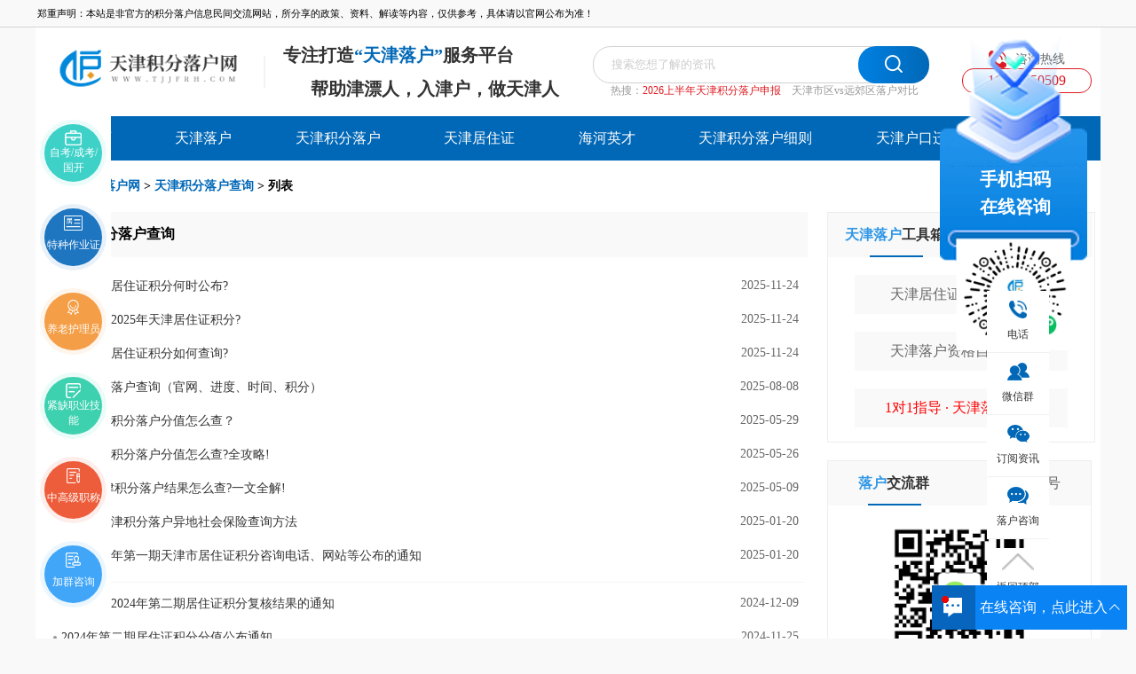

--- FILE ---
content_type: text/html; charset=utf-8
request_url: https://www.tjjfrh.com/lhcx/
body_size: 7812
content:
<!-- 头部开始 -->
<!DOCTYPE html>
<html>
  <head>
    <meta charset="utf-8" />
    <meta content="always" name="referrer" />
    <meta name="viewport" content="width=device-width,initial-scale=1,minimum-scale=1,maximum-scale=1,user-scalable=no" />
    <meta http-equiv="X-UA-Compatible" content="IE=9" />
    <meta http-equiv="Content-Security-Policy" content="upgrade-insecure-requests">
        <title>天津积分落户查询_天津积分落户网</title>
   
    <meta name="keywords" content="天津积分落户查询网站,天津市积分落户查询,天津市积分落户积分查询">
    <meta name="description" content="天津积分落户查询专栏提供近五年（2022年、2023年、2024年、2025年、2026年）每年第一期（上半年）、第二期（下半年）积分落户申请提交后的积分查询、名单查询、查询时间、查询入口等相关信息。">
    <meta itemprop="name" content="天津积分落户网" />
    <meta itemprop="image" content="https://www.tjjfrh.com/statics/images/logo/1.png" />
    <base target="_blank">
    <link rel="stylesheet" href="/statics/css/newIndex1028/style.css">
    <link rel="stylesheet" href="/statics/css/newIndex1028/swiper.min.css">
    <link rel="stylesheet" href="/statics/css/newIndex1028/index.css">
    <link rel="stylesheet" href="/statics/css/newIndex1028/header.css">
    <script src="https://www.tjjfrh.com/statics/js/jquery-3.3.1.min.js" type="text/javascript" charset="utf-8"></script>
    <script src="https://www.tjjfrh.com/statics/js/bootstrap.min.js" type="text/javascript" charset="utf-8"></script>
    <script src="https://www.tjjfrh.com/statics/js/swiper.min.js" type="text/javascript" charset="utf-8"></script>
    <script src="/statics/anbinCollection/change.js"></script>
    <meta name="360-site-verification" content="c5acc7c04e11be51144d6c104bffa036" />
<meta name="baidu-site-verification" content="codeva-sSuiCxUgx8" />  </head>
  <body> 
    <div class="header-statement">
      	<div class="header-statement-text">
          郑重声明：本站是非官方的积分落户信息民间交流网站，所分享的政策、资料、解读等内容，仅供参考，具体请以官网公布为准！        </div>
    </div>
    	 
  
<!-- mark default function -->        <script defer="defer" src="/assets/im/js/chunk-vendors.29ef94af.js"></script>
<script defer="defer" src="/assets/im/js/app.65a6e571.js"></script>
<link href="/assets/im/css/chunk-vendors.7ce5fa09.css" rel="stylesheet">
<link href="/assets/im/css/app.eb35ea51.css" rel="stylesheet">
<link rel="stylesheet" href="/statics/css/newIndex1028/im.css">
<div id="app"></div>
<!-- mark default im -->

    <div id="header">
      <div class="header-content">
        <div class="hedrCont-box1">
          <!-- 是否展示h1 -->
		           <h1 style="display: flex;align-items: center;"><a href="/" target="_blank" ><img src="https://www.tjjfrh.com/statics/images/logo/1.png" alt="天津积分落户网"></a></h1>
                              <div class="hedrContBox1-line"></div>
          <div class="hedrContBox1-p">
            <p>专注打造<span>“天津落户”</span>服务平台</p>
            <p>帮助津漂人，入津户，做天津人</p>
          
          </div>
        </div>
        <div class="hedrCont-box2">
          <div class="hedrContBox2-seach">
            <form target="_blank" class="bdcs-search-form" action="http://zhannei.baidu.com/cse/site" id="bdcs-search-form">
              <input name="entry" value="1" type="hidden">
              <input type="text" name="q" class="bdcs-search-form-input t_input_seron" id="bdcs-search-form-input" placeholder="搜索您想了解的资讯">
              <input type="hidden" name="cc" value="www.tjjfrh.com">
              <p><img src="/statics/img/newIndex1028/search.png" alt=""></p>
              <input style="width: 80px;height: 42px;position: absolute;right: 0;z-index: 7;opacity: 0;" class="bdcs-search-form-submit t_sousuo_button" id="bdcs-search-form-submit" value="搜索" type="submit">
            </form>
          </div>
          <div class="hedrContBox2-hotSeach">
            <span>热搜：</span>
                                                <a href="https://www.tjjfrh.com/tjlhzc/8477.html" target="_blank" style="color: #DF1A22;"  >2026上半年天津积分落户申报</a>
                        <a href="https://www.tjjfrh.com/tjxw/8487.html" target="_blank"  >天津市区vs远郊区落户对比</a>
                                              </div>

        </div>
        <div class="hedrCont-box3">
          <div><img src="/statics/img/newIndex1028/phone.png" alt="">咨询热线</div>
          <p>18902150509</p>
        </div>
      </div>
    </div>

    <!-- 导航栏开始 -->
    <div id="nav">
    <div class="nav-content">
        <a href="/" class="navCont-box">网站首页</a>
        <a href="https://www.tjjfrh.com/tjlhlb/" target="_blank" title="天津落户" class="navCont-box">天津落户</a>
        <a href="https://www.tjjfrh.com/tianjin/" target="_blank" title="天津积分落户" class="navCont-box">天津积分落户</a>
        <a href="https://www.tjjfrh.com/tjyclh/" target="_blank" title="天津居住证" class="navCont-box">天津居住证</a>
        <a href="https://www.tjjfrh.com/hhyc/" target="_blank" title="天津海河英才" class="navCont-box">海河英才</a>
        <a href="https://www.tjjfrh.com/lhzc/" target="_blank" title="天津积分落户细则" class="navCont-box">天津积分落户细则</a>
        <a href="https://www.tjjfrh.com/tjjnbt/" target="_blank" title="天津户口迁移" class="navCont-box">天津户口迁移</a>
        <a href="https://www.tjjfrh.com/zhuanti/" target="_blank" title="落户专题" class="navCont-box">落户专题</a>
    </div>
</div>    <!-- 导航栏结束 -->
<!-- mark default header -->
<!-- 头部结束 -->
<div id="gwblist-allbody">
    <div class="gwb-crmubs">
                <span><a href="https://www.tjjfrh.com">天津积分落户网</a></span>  >
        <a href="https://www.tjjfrh.com/lhcx/">天津积分落户查询</a> >  列表
    </div>

 
          <div id="gwblist-content">
        <div class="gwblist-content-left">
            <h2>天津积分落户查询 </h2>
            <div class="gwblist-content-article">
                <ul>
                                        <li>
                        <a title="2025天津居住证积分何时公布?" href="https://www.tjjfrh.com/lhcx/8390.html">
                            <label></label>
                            <p style="font-size: 14px;">2025天津居住证积分何时公布?</p>
                        </a>
                        <span style="font-size: 14px;">2025-11-24</span>
                    </li>
                                                            <li>
                        <a title="如何查询2025年天津居住证积分?" href="https://www.tjjfrh.com/lhcx/8387.html">
                            <label></label>
                            <p style="font-size: 14px;">如何查询2025年天津居住证积分?</p>
                        </a>
                        <span style="font-size: 14px;">2025-11-24</span>
                    </li>
                                                            <li>
                        <a title="2025天津居住证积分如何查询?" href="https://www.tjjfrh.com/lhcx/8386.html">
                            <label></label>
                            <p style="font-size: 14px;">2025天津居住证积分如何查询?</p>
                        </a>
                        <span style="font-size: 14px;">2025-11-24</span>
                    </li>
                                                            <li>
                        <a title="天津积分落户查询（官网、进度、时间、积分）" href="https://www.tjjfrh.com/lhcx/8127.html">
                            <label></label>
                            <p style="font-size: 14px;">天津积分落户查询（官网、进度、时间、积分）</p>
                        </a>
                        <span style="font-size: 14px;">2025-08-08</span>
                    </li>
                                                            <li>
                        <a title="2025天津积分落户分值怎么查？" href="https://www.tjjfrh.com/lhcx/7993.html">
                            <label></label>
                            <p style="font-size: 14px;">2025天津积分落户分值怎么查？</p>
                        </a>
                        <span style="font-size: 14px;">2025-05-29</span>
                    </li>
                                                            <li>
                        <a title="2025天津积分落户分值怎么查?全攻略!" href="https://www.tjjfrh.com/lhcx/7975.html">
                            <label></label>
                            <p style="font-size: 14px;">2025天津积分落户分值怎么查?全攻略!</p>
                        </a>
                        <span style="font-size: 14px;">2025-05-26</span>
                    </li>
                                                            <li>
                        <a title="2025 天津积分落户结果怎么查?一文全解!" href="https://www.tjjfrh.com/lhcx/7967.html">
                            <label></label>
                            <p style="font-size: 14px;">2025 天津积分落户结果怎么查?一文全解!</p>
                        </a>
                        <span style="font-size: 14px;">2025-05-09</span>
                    </li>
                                                            <li>
                        <a title="2025年天津积分落户异地社会保险查询方法" href="https://www.tjjfrh.com/lhcx/7820.html">
                            <label></label>
                            <p style="font-size: 14px;">2025年天津积分落户异地社会保险查询方法</p>
                        </a>
                        <span style="font-size: 14px;">2025-01-20</span>
                    </li>
                                                            <li>
                        <a title="关于2025年第一期天津市居住证积分咨询电话、网站等公布的通知" href="https://www.tjjfrh.com/lhcx/7818.html">
                            <label></label>
                            <p style="font-size: 14px;">关于2025年第一期天津市居住证积分咨询电话、网站等公布的通知</p>
                        </a>
                        <span style="font-size: 14px;">2025-01-20</span>
                    </li>
                                        <div style="width: 850px;height: 1px;background: #F4F4F4;margin: 0 auto;margin-bottom: 15px;"></div>
                                                            <li>
                        <a title="关于公布2024年第二期居住证积分复核结果的通知" href="https://www.tjjfrh.com/lhcx/7782.html">
                            <label></label>
                            <p style="font-size: 14px;">关于公布2024年第二期居住证积分复核结果的通知</p>
                        </a>
                        <span style="font-size: 14px;">2024-12-09</span>
                    </li>
                                                            <li>
                        <a title="2024年第二期居住证积分分值公布通知" href="https://www.tjjfrh.com/lhcx/7761.html">
                            <label></label>
                            <p style="font-size: 14px;">2024年第二期居住证积分分值公布通知</p>
                        </a>
                        <span style="font-size: 14px;">2024-11-25</span>
                    </li>
                                                            <li>
                        <a title="2024第二期天津积分落户分值查询时间" href="https://www.tjjfrh.com/lhcx/7751.html">
                            <label></label>
                            <p style="font-size: 14px;">2024第二期天津积分落户分值查询时间</p>
                        </a>
                        <span style="font-size: 14px;">2024-11-15</span>
                    </li>
                                                            <li>
                        <a title="天津积分落户官网公布2024年第二期异地社会保险查询方法" href="https://www.tjjfrh.com/lhcx/7588.html">
                            <label></label>
                            <p style="font-size: 14px;">天津积分落户官网公布2024年第二期异地社会保险查询方法</p>
                        </a>
                        <span style="font-size: 14px;">2024-09-13</span>
                    </li>
                                                            <li>
                        <a title="天津居住证积分落户专栏公布最新动态" href="https://www.tjjfrh.com/lhcx/7332.html">
                            <label></label>
                            <p style="font-size: 14px;">天津居住证积分落户专栏公布最新动态</p>
                        </a>
                        <span style="font-size: 14px;">2024-07-23</span>
                    </li>
                                                            <li>
                        <a title="2024年第二期天津积分落户查询时间预测" href="https://www.tjjfrh.com/lhcx/7309.html">
                            <label></label>
                            <p style="font-size: 14px;">2024年第二期天津积分落户查询时间预测</p>
                        </a>
                        <span style="font-size: 14px;">2024-07-18</span>
                    </li>
                                                            <li>
                        <a title="2024年第二期天津市积分落户查询：重要通知" href="https://www.tjjfrh.com/lhcx/7238.html">
                            <label></label>
                            <p style="font-size: 14px;">2024年第二期天津市积分落户查询：重要通知</p>
                        </a>
                        <span style="font-size: 14px;">2024-06-25</span>
                    </li>
                                                            <li>
                        <a title="2024年第一期天津积分落户查询分值电话与不予落户名单" href="https://www.tjjfrh.com/lhcx/7114.html">
                            <label></label>
                            <p style="font-size: 14px;">2024年第一期天津积分落户查询分值电话与不予落户名单</p>
                        </a>
                        <span style="font-size: 14px;">2024-05-30</span>
                    </li>
                                                            <li>
                        <a title="2024年第一期天津积分落户流程：分值复核流程" href="https://www.tjjfrh.com/lhcx/7111.html">
                            <label></label>
                            <p style="font-size: 14px;">2024年第一期天津积分落户流程：分值复核流程</p>
                        </a>
                        <span style="font-size: 14px;">2024-05-29</span>
                    </li>
                                        <div style="width: 850px;height: 1px;background: #F4F4F4;margin: 0 auto;margin-bottom: 15px;"></div>
                                                            <li>
                        <a title="2024年第一期天津积分落户流程：分值查询流程" href="https://www.tjjfrh.com/lhcx/7110.html">
                            <label></label>
                            <p style="font-size: 14px;">2024年第一期天津积分落户流程：分值查询流程</p>
                        </a>
                        <span style="font-size: 14px;">2024-05-29</span>
                    </li>
                                                            <li>
                        <a title="2024年第一期天津积分落户分值复核时间公布" href="https://www.tjjfrh.com/lhcx/7109.html">
                            <label></label>
                            <p style="font-size: 14px;">2024年第一期天津积分落户分值复核时间公布</p>
                        </a>
                        <span style="font-size: 14px;">2024-05-29</span>
                    </li>
                                                            <li>
                        <a title="2024年第一期天津积分落户分值查询时间" href="https://www.tjjfrh.com/lhcx/7108.html">
                            <label></label>
                            <p style="font-size: 14px;">2024年第一期天津积分落户分值查询时间</p>
                        </a>
                        <span style="font-size: 14px;">2024-05-29</span>
                    </li>
                                                            <li>
                        <a title="2024年第一期居住证积分分值公布通知" href="https://www.tjjfrh.com/lhcx/7106.html">
                            <label></label>
                            <p style="font-size: 14px;">2024年第一期居住证积分分值公布通知</p>
                        </a>
                        <span style="font-size: 14px;">2024-05-29</span>
                    </li>
                                                            <li>
                        <a title="2024年第一期天津市积分落户官网分数查询指南" href="https://www.tjjfrh.com/lhcx/7085.html">
                            <label></label>
                            <p style="font-size: 14px;">2024年第一期天津市积分落户官网分数查询指南</p>
                        </a>
                        <span style="font-size: 14px;">2024-05-24</span>
                    </li>
                                                            <li>
                        <a title="2024年第一期天津积分落户分数查询指南！（时间+流程+地址）" href="https://www.tjjfrh.com/lhcx/6925.html">
                            <label></label>
                            <p style="font-size: 14px;">2024年第一期天津积分落户分数查询指南！（时间+流程+地址）</p>
                        </a>
                        <span style="font-size: 14px;">2024-04-18</span>
                    </li>
                                                            <li>
                        <a title="关于天津市居住证积分官方咨询电话、网站和公众号集中公布的通知" href="https://www.tjjfrh.com/lhcx/6809.html">
                            <label></label>
                            <p style="font-size: 14px;">关于天津市居住证积分官方咨询电话、网站和公众号集中公布的通知</p>
                        </a>
                        <span style="font-size: 14px;">2024-03-19</span>
                    </li>
                                                            <li>
                        <a title="2024年第一期积分落户天津电话查询" href="https://www.tjjfrh.com/lhcx/6607.html">
                            <label></label>
                            <p style="font-size: 14px;">2024年第一期积分落户天津电话查询</p>
                        </a>
                        <span style="font-size: 14px;">2024-02-20</span>
                    </li>
                                                            <li>
                        <a title="2024年第一期积分落户模拟计算器" href="https://www.tjjfrh.com/lhcx/6546.html">
                            <label></label>
                            <p style="font-size: 14px;">2024年第一期积分落户模拟计算器</p>
                        </a>
                        <span style="font-size: 14px;">2024-01-24</span>
                    </li>
                                        <div style="width: 850px;height: 1px;background: #F4F4F4;margin: 0 auto;margin-bottom: 15px;"></div>
                                               
                </ul>
            </div>
            <div id="pages" class="text-c"><a class="a1">107条</a> <a href="/lhcx/" class="a1">上一页</a> <span>1</span> <a href="/lhcx/2/">2</a> <a href="/lhcx/3/">3</a> <a href="/lhcx/4/">4</a> <a href="/lhcx/2/" class="a1">下一页</a></div>
        </div>
 	

        <div class="gwblist-content-right">
            <!-- 工具箱 -->
            <div class="mBox1Cont1-gjx" id="bcontent">
<!--    <div class="mBox1Cont1Gjx-tab">-->
                <script type="application/javascript">
            var pcbaomingData = `[base64]/pq5jnuqfogYznp7DogIPor5UgJiDor4Hkuablkqjor6I8L2E+DQogICAgPC9kaXY+`;
            change_content(pcbaomingData)
        </script>
<!--    </div>-->
</div>            <!-- 二维码  -->
            <div class="mB3News-ewm" id="mB3News-ewm-ch">

  <script type="application/javascript">
    let wximggzh = "/uploadfile/2022/0708/20220708043946755.jpg";
    let wximgqun = "/uploadfile/2024/0628/20240628093833500.png";
    let sitename = "天津积分落户网";
  </script>

  <script type="application/javascript">
    erweima()
  </script>
</div>
<!-- mark default indexErWeiMa -->
            <!-- 综合服务功能板块  -->
                      <div class="gwbFunction-plate">
                <p><b></b>综合服务<span class="mBox1Cont1Gjx-tabAct2">功能板块</span></p>

                <div class="gwbFunction-item">
                    <a href="https://www.tjjfrh.com/tjjzz/" class="gwbFunction-a1">
                        <img src="/statics/img/newIndex1028/box1Top-ioc5.png" alt="">
                        <img src="/statics/img/newIndex1028/box1Top-ioc1.png" alt="">
                        居住证
                    </a>
                    <div class="gwbFunction-nav">
                                                                                                <a href="https://www.tjjfrh.com/tjyclh/8082.html" target="_blank">怎么办理</a>
                                                <a href="https://www.tjjfrh.com/tjyclh/7939.html" target="_blank">办理材料</a>
                                                <a href="https://www.tjjfrh.com/tjyclh/7999.html" target="_blank">办理条件</a>
                                                <a href="https://www.tjjfrh.com/tjyclh/7998.html" target="_blank">办理流程</a>
                                                <a href="https://www.tjjfrh.com/tjyclh/7918.html" target="_blank">怎么续签</a>
                                                <a href="https://www.tjjfrh.com/tjyclh/8015.html" target="_blank">办理好处</a>
                                                                                            </div>
                </div>


                <div class="gwbFunction-item">
                    <a href="
https://www.tjjfrh.com/mdgs/" class="gwbFunction-a1">
                        <img src="/statics/img/newIndex1028/box1Top-ioc6.png" alt="">
                        <img src="/statics/img/newIndex1028/box1Top-ioc2.png" alt="">
                        积分
                    </a>
                    <div class="gwbFunction-nav">
                                                                                                <a href="https://www.tjjfrh.com/jflh/8126.html" target="_blank">积分政策</a>
                                                <a href="https://www.tjjfrh.com/tjlhzc/8090.html" target="_blank">积分申请</a>
                                                <a href="https://www.tjjfrh.com/lhcx/8127.html" target="_blank">积分查询</a>
                                                <a href="https://www.tjjfrh.com/lhfzb/8128.html" target="_blank">积分表</a>
                                                <a href="https://www.tjjfrh.com/lhfzb/8129.html" target="_blank">怎么算分</a>
                                                <a href="https://www.tjjfrh.com/tjlhwt/8130.html" target="_blank">积分问答</a>
                                                                                            </div>
                </div>

                <div class="gwbFunction-item">
                    <a href="
https://www.tjjfrh.com/tjlhlb/" class="gwbFunction-a1">
                        <img src="/statics/img/newIndex1028/box1Top-ioc7.png" alt="">
                        <img src="/statics/img/newIndex1028/box1Top-ioc3.png" alt="">
                        落户
                    </a>
                    <div class="gwbFunction-nav">
                                                                                                <a href="https://www.tjjfrh.com/wuqingqu/8131.html" target="_blank">武清落户</a>
                                                <a href="https://www.tjjfrh.com/baozuoqu/8132.html" target="_blank">宝坻落户</a>
                                                <a href="https://www.tjjfrh.com/tjbhxq/8133.html" target="_blank">滨海落户</a>
                                                <a href="https://www.tjjfrh.com/shenqing/8135.html" target="_blank">落户申请</a>
                                                <a href="https://www.tjjfrh.com/liucheng/8136.html" target="_blank">落户流程</a>
                                                <a href="https://www.tjjfrh.com/hjqy/8137.html" target="_blank">户口办事</a>
                                                                                            </div>
                </div>


                <div class="gwbFunction-item">
                    <a href="
https://www.tjjfrh.com/tjjiuye/" class="gwbFunction-a1">
                        <img src="/statics/img/newIndex1028/box1Top-ioc8.png" alt="">
                        <img src="/statics/img/newIndex1028/box1Top-ioc4.png" alt="">
                        就业
                    </a>
                    <div class="gwbFunction-nav">
                                                                                                <a href="https://www.tjjfrh.com/tjzklh/8138.html" target="_blank">专科学历</a>
                                                <a href="https://www.tjjfrh.com/tjlhjn/8147.html" target="_blank">技能人才</a>
                                                <a href="https://www.tjjfrh.com/tjzfbt/8148.html" target="_blank">职称考试</a>
                                                <a href="https://www.tjjfrh.com/tjzklh/8139.html" target="_blank">本科学历</a>
                                                <a href="https://www.tjjfrh.com/hhyc/8149.html" target="_blank">海河英才</a>
                                                <a href="https://www.tjjfrh.com/tjjfbt/8140.html" target="_blank">补贴申领</a>
                                                                                            </div>
                </div>

            </div>
                    <a href="https://www.tjjfrh.com/tjlhxw/6872.html" style="    margin-top: 20px;display: block;">
           <img src="/uploadfile/2024/0816/20240816105426470.png" alt="天津企微">
          </a>        </div>
    </div>
</div>

<!--底部开始-->
<div id="footer">
  <div class="footer-box">
    <div class="footerItem1">
      <div class="footerItem1-nr1">
        <img src="https://www.tjjfrh.com/statics/images/logo/1white.png" alt="">
        <div>
                                        <a href="https://www.tjjfrh.com/about/" target="_blank" >关于我们</a>
                    <a href="https://www.tjjfrh.com/about/news/" target="_blank" >网站动态</a>
                    <a href=" https://www.tjjfrh.com/about/disclaimer/" target="_blank" >免责声明</a>
                    <a href=" https://www.tjjfrh.com/about/privacy-policy/" target="_blank" >隐私条款</a>
                    <a href="https://www.tjjfrh.com/about/contact-us/" target="_blank" >联系我们</a>
                    <a href="https://www.tjjfrh.com/sitemaps.html" target="_blank" >网站地图</a>
                                      </div>
      </div>
      <div class="footerItem1-nr2">
                                        <a href="https://www.tjjfrh.com/sitemaps.xml" target="_blank" >xml网站地图</a>
                                <a href="https://www.tjjfrh.com/weixinmp.html" target="_blank" >公众号</a>
                                <a href="https://www.tjjfrh.com/weixin.html" target="_blank" >微信群</a>
                                <a href="https://www.tjjfrh.com/weixinmp.html" target="_blank" >小程序</a>
                                <a href="https://www.tjjfrh.com/zhuanti/" target="_blank" >服务大厅</a>
                                      </div>
      <div class="footerItem1-nr3">
  <p>天津学考网教育咨询有限公司</p>
  <p>联系 方式：18902150509（臧老师）</p>
  <p>投诉/建议：cyw15511357959（微信号）</p>
  <p>联系 地址：天津市南开区白堤路186号天津电子科技中心702室</p>
</div>
</div>
  <div class="footerItem2">
  <p>Copyright 2012-2023 天津积分落户网 www.tjjfrh.com All Rights Reserved. </p>
  <p>版权所有：天津学考网教育咨询有限公司 <a  style="color: #FFFFFF;"  rel="external nofollow" href="https://beian.miit.gov.cn/#/Integrated/index" rel="external nofollow" >津ICP备2020007879号</a> 法律顾问：肖云律师</p>
<p class='beian'><img src='/uploadfile/2023/0830/20230830031321955.png'>津公网安备 12010402001433号</p>
</div>      <!-- 首页显示友情链接 -->
          </div>
  </div>
  <!--左侧商桥开始-->
<div class="mainBox1-top2" id="mainBox1-top2-chg">
        <script type="application/javascript">
    let jsondata = [{"linkid":"512","siteid":"1","typeid":"111","linktype":"1","name":"\u81ea\u8003\/\u6210\u8003\/\u56fd\u5f00","url":"https:\/\/www.tjjfrh.com\/zhuanti\/8165.html","logo":"","introduce":"","username":"","listorder":"0","elite":"0","passed":"1","addtime":"1640789576","nofollow":"0","bold":"0","color":""},{"linkid":"513","siteid":"1","typeid":"111","linktype":"1","name":"\u7279\u79cd\u4f5c\u4e1a\u8bc1","url":"https:\/\/www.tjjfrh.com\/tjzfbt\/8150.html","logo":"","introduce":"","username":"","listorder":"0","elite":"0","passed":"1","addtime":"1640789592","nofollow":"0","bold":"0","color":""},{"linkid":"514","siteid":"1","typeid":"111","linktype":"1","name":"\u517b\u8001\u62a4\u7406\u5458","url":"https:\/\/www.tjjfrh.com\/zhuanti\/8030.html","logo":"","introduce":"","username":"","listorder":"0","elite":"0","passed":"1","addtime":"1640789604","nofollow":"0","bold":"0","color":""},{"linkid":"515","siteid":"1","typeid":"111","linktype":"1","name":"\u7d27\u7f3a\u804c\u4e1a\u6280\u80fd","url":"https:\/\/www.tjjfrh.com\/lhfzb\/8154.html","logo":"","introduce":"","username":"","listorder":"0","elite":"0","passed":"1","addtime":"1640789619","nofollow":"0","bold":"0","color":""},{"linkid":"517","siteid":"1","typeid":"111","linktype":"1","name":"\u4e2d\u9ad8\u7ea7\u804c\u79f0","url":"https:\/\/www.tjjfrh.com\/zhuanti\/8166.html","logo":"","introduce":"","username":"","listorder":"0","elite":"0","passed":"1","addtime":"1640789647","nofollow":"1","bold":"0","color":""},{"linkid":"516","siteid":"1","typeid":"111","linktype":"1","name":"\u52a0\u7fa4\u54a8\u8be2","url":"https:\/\/www.tjjfrh.com\/weixin.html","logo":"","introduce":"","username":"","listorder":"1","elite":"0","passed":"1","addtime":"1640789635","nofollow":"1","bold":"0","color":""}];
    mainBox1top2show();
  </script>
    </div>
<!--左侧商桥开始-->
<!--右侧商桥开始-->
  <div class="enter_xcx" id="enter_xcx-chg">
          <script type="application/javascript">
           var xcxma = "/uploadfile/2025/0807/20250807095022276.jpg";
          shangqiao()
      </script>
  </div>
  <!--获取新PC首页商桥的值-->
    <script type="application/javascript">
    var pcshangqiaoData = `[base64]/oeS6pOa1gee+pCI+DQogICAgICA8aW1nIHNyYz0iL3N0YXRpY3MvaW1nL25ld0luZGV4MTAyOC9jYmwtaW9jNy5wbmciIGFsdD0i5aSp5rSl56ev5YiG6JC95oi35b6u5L+h5Lqk5rWB576kIj4NCiAgICAgIDxwPuW+ruS/[base64]/[base64]/[base64]/liIbokL3miLflsI/nqIvluo8iPg0KICAgICAgPGltZyBzcmM9Ii9zdGF0aWNzL2ltZy9uZXdJbmRleDEwMjgvY2JsLWlvYzEwLnBuZyIgYWx0PSLlpKnmtKXnp6/liIbokL3miLflsI/nqIvluo8iPg0KICAgICAgPHA+6L+U5Zue6aG26YOoPC9wPg0KICAgIDwvYT4NCiAgPC9kaXY+DQo8L2Rpdj4=`;
    pcshangqiao(pcshangqiaoData)
  </script>

<!--右侧商桥结束-->
<meta name="baidu-site-verification" content="codeva-Knoq0u1nlO" />

<meta name="shenma-site-verification" content="61bfb38788e4faa9e0559176fdd17937_1644803169">
<meta name="sogou_site_verification" content="SGkHszKUfv" />
<meta name="360-site-verification" content="c5acc7c04e11be51144d6c104bffa036" />

<script>
var _hmt = _hmt || [];
(function() {
  var hm = document.createElement("script");
  hm.src = "https://hm.baidu.com/hm.js?ae4aaca3580b0f51240fa389ab3cc7f5";
  var s = document.getElementsByTagName("script")[0]; 
  s.parentNode.insertBefore(hm, s);
})();
</script>

<meta name="msvalidate.01" content="A310662A0907BB72B3AF34D2A95E1143" />

<script>
var _hmt = _hmt || [];
(function() {
  var hm = document.createElement("script");
  hm.src = "https://hm.baidu.com/hm.js?1442080839f94cc2f9f2b258a4f5f70f";
  var s = document.getElementsByTagName("script")[0]; 
  s.parentNode.insertBefore(hm, s);
})();
</script>  <!-- jQuery (ZUI中的Javascript组件依赖于jQuery) -->
  <script src="https://www.tjjfrh.com/statics/js/jquery-1.11.0.min.js"></script>
  <!--引用加密文件-->
  <script type="text/javascript" src="/statics/alljm/aes.js"></script>
  <script type="text/javascript" src="/statics/alljm/allconfig.js"></script>
  <script type="text/javascript" src="/statics/alljm/jsencrypt.min.js"></script>
  <script type="text/javascript" src="/statics/alljm/md5.js"></script>
  <!-- ZUI Javascript组件 -->
  <script src="https://www.tjjfrh.com/statics/js/zui.min.js"></script>
  <script language="JavaScript" src="/api.php?op=count&id=&modelid=1"></script>
  <script src="/statics/js/newIndex1028/index.js"></script>
  <script src="/statics/anbinCollection/collection.js"></script>
<!-- mark default footer -->
<!--底部结束-->
</body>
</html>
<!-- mark default list -->


--- FILE ---
content_type: text/css
request_url: https://www.tjjfrh.com/statics/css/newIndex1028/style.css
body_size: 5247
content:
/*初始化标签样式*/
HTML, body, div, h1, h2, h3, h4, h5, h6, ul, ol, dl, li, dt, dd, p, blockquote,
pre, form, fieldset {
  border:none;
  font-family:"微软雅黑","黑体","宋体";
  margin:0px;
  padding:0px;
}
html,body{
  height: 100%;
  width: 100%;
}
address, caption, cite, code, dfn, em, strong, th, var {
  font-style: normal;
  font-weight: normal;
}
a{
  color: rgba(51, 51, 51, 1);
  text-decoration:none;
}
a:link{
  text-decoration:none;
}
a:visited{
  text-decoration:none;
}


a:active{
  text-decoration:none;
}
input::-ms-clear{
  display:none;
}
input::-ms-reveal{
  display:none;
}
input{
  margin: 0;
  outline: none;
  padding: 0;
}
input::-webkit-input-placeholder{
  color: #ccc;
}
input::-ms-input-placeholder{
  color: #ccc;
}
input::-moz-placeholder{
  color: #ccc;
}
input[type=submit],input[type=button]{
  cursor: pointer;
}
button[disabled], input[disabled] {
  cursor: default;
}
img{
  border:none;
}
ul,ol,li{
  list-style-type:none;
}
/*
*首页样式
*/
body{
  background-color:#F9F9F9;
}

/**
* 头部样式
*/
#header{
  width: 1200px;
  height: 100px;
  background: #FFFFFF;
  margin: 0 auto;
}
#header .header-content{
  width: 1200px;
  height: 100px;
  margin: 0 auto;
  display: flex;
  justify-content: space-between;
  align-items: center;
}
.hedrCont-box1{
  margin-left: 20px;
  display: flex;
}
.hedrCont-box1 img{
  width: 217px;
}
.hedrContBox1-line{
  width: 2px;
  height: 36px;
  background: #F2F2F2;
  margin: auto 20px;
}
.hedrContBox1-p p{
  font-size: 20px;
  font-family: KaiTi;
  font-weight: bold;
  color: #333333;
  line-height: 38px;
}
.hedrContBox1-p p span{
  color: #0168B7;
}
.hedrContBox1-p p:last-child{
  text-indent: 31px;
}
.hedrContBox2-seach{
  position: relative;
}
.hedrContBox2-seach p{
  width: 80px;
  height: 42px;
  background: linear-gradient( 
    -90deg
    , #0168B7 0%, #0080E2 100%);
  border-radius: 20px;
  text-align: center;
  line-height: 42px;
  position: absolute;
  right: 0;
  top: 0;
  cursor: pointer;
}
.hedrContBox2-seach p img{
  width: 21px;
  position: absolute;
  top: 10px;
  left: 29px;
}
.hedrContBox2-seach input{
  width: 340px;
  height: 40px;
  background: #FFFFFF;
  border: 1px solid #D2D2D2;
  border-radius: 20px;
  text-indent: 20px;
}
.hedrContBox2-hotSeach{
  display: flex;
  margin-left: 20px;
  font-size: 12px;
  font-family: Microsoft YaHei;
  font-weight: 400;
  color: #999999;
}
.hedrContBox2-hotSeach a{
  font-size: 12px;
  font-family: Microsoft YaHei;
  font-weight: 400;
  color: #999999;
  margin-right: 12px;
}
.hedrCont-box3{
  margin-right: 10px;
}
.hedrCont-box3 div{
  font-size: 14px;
  font-family: Microsoft YaHei;
  font-weight: 400;
  color: #666666;
  display: flex;
  align-items: center;
  margin:  0 auto;
  width: 86px;
  justify-content: space-between;
}
.hedrCont-box3 p{
  width: 144px;
  height: 26px;
  background: #FFFFFF;
  border: 1px solid #DF1A22;
  border-radius: 13px;
  font-size: 16px;
  font-family: Microsoft YaHei;
  font-weight: 400;
  color: #DF1A22;
  text-align: center;
  line-height: 26px;
}
/**
* 导航栏样式
*/
#nav{
  width: 1200px;
  height: 50px;
  background: #0168B7;
  margin: 0 auto;
}
#nav .nav-content{
  width: 1200px;
  margin:  0 auto;
  display: flex;
  justify-content: space-between;
  align-items: center;
}
.navCont-box{
  padding: 0 22px;
  height: 50px;
  line-height: 50px;
  font-size: 16px;
  font-family: Microsoft YaHei;
  font-weight: 400;
  color: #FFFEFE;
}
.navCont-box:hover{
  background: #007CDB;
  font-weight: bold;
  color: #FFFEFE;
}
.nav-active{
  background: #007CDB;
  font-weight: bold;
}
/*底部*/
#footer{
  width: 1180px;
  padding: 10px;
  background: #FFFFFF;
  margin: 0 auto;
}
.footer-box{
  padding: 45px 100px 25px 100px;
  background: #333333;
}
.footerItem1{
  border-bottom: 1px solid #575757;
  padding-bottom: 19px;
  display: flex;
}
.footerItem1-nr1{
  width: 236px;
  text-align: center;
}
.footerItem1-nr1 img{
  width: 167px;
}
.footerItem1-nr1 div{
  display: flex;
  justify-content: space-between;
  align-items: center;
  flex-wrap: wrap;
}
.footerItem1-nr1 div a{
  font-size: 14px;
  font-family: Microsoft YaHei;
  font-weight: 400;
  color: #FFFFFF;
  line-height: 14px;
  opacity: 0.7;
  margin-top: 14px;
  width: 33%;
}
.footerItem1-nr1 div a:nth-child(3n){
  margin-right:0;
}
.footerItem1-nr2{
  width: 148px;
  display: flex;
  justify-content: space-between;
  flex-wrap: wrap;
  margin-left: 93px;
  border-right: 1px solid #575757;
  padding-right: 39px;
}
.footerItem1-nr2 a:first-child{
  width: 148px;
  margin-bottom: 46px;
}
.footerItem1-nr2 a{
  font-size: 14px;
  font-family: Microsoft YaHei;
  font-weight: 400;
  color: #FFFFFF;
  line-height: 14px;
  opacity: 0.7;
  display: inline-block;
  margin-bottom: 17px;
  margin-right: 16px;
}
.footerItem1-nr3{
  margin-left: 40px;
}
.footerItem1-nr3 p{
  font-size: 14px;
  font-family: Microsoft YaHei;
  font-weight: 400;
  color: #FFFFFF;
  opacity: 0.7;
  margin-top: 12px;
}
.footerItem1-nr3 p:first-child{
  margin-top: 0;
}
.footerItem2{
  padding: 20px 0;
  text-align: center;
  border-bottom: 1px solid #575757;
}
.footerItem2 p{
  font-size: 12px;
  font-family: Microsoft YaHei;
  font-weight: 400;
  color: #FFFFFF;
  opacity: 0.7;
}
.footerItem2 p:first-child{
  margin-bottom: 12px;
}
.footerItem3{
  width: 632px;
  margin: 20px auto;
  display: flex;
}
.footerItem3 span{
  font-size: 12px;
  font-family: Microsoft YaHei;
  font-weight: 400;
  color: #FFFFFF;
  opacity: 0.8;
  flex: 1;
}
.footerItem3 div{
  display: flex;
  justify-content: center;
  align-items: center;
  flex-wrap: wrap;
  width: 572px;
}
.footerItem3 div a{
  padding: 0 9px;
  font-size: 12px;
  font-family: Microsoft YaHei;
  font-weight: 400;
  color: #FFFFFF;
  opacity: 0.5;
  border-right: 1px solid white;
  margin-bottom: 10px;
}

/* 侧边栏 */
#cbl{
  position: fixed;
  right: 98px;
  top: 45.5%;
}
.cbl-box{
  width: 70px;
}
.cblBox-item{
  background: #FFFFFF;
  border-bottom: 1px solid #F1F1F1;
  height: 69px;
  text-align: center;
  display: flex;
  flex-wrap: wrap;
  flex-direction: column;
  justify-content: center;
  align-items: center;
  cursor: pointer;
}
.cblBox-item:last-child{
  width: 70px;
  height: 60px;
  margin-top: 10px;
}
.cblBox-item>img{
  height: 20px;
}
.cblBox-item>img:nth-child(2){
  display: none;
}
.cblBox-item p{
  width: 70px;
  text-align: center;
  font-size: 12px;
  font-family: Microsoft YaHei;
  font-weight: 400;
  color: #333333;
  margin-top: 10px;
}
.cblBox-item:hover{
  background: #0168B7;
}
.cblBox-item:hover p{
  color: #FFFFFF;
}
.cblBox-item:hover >img:nth-child(2){
  display: block;
}
.cblBox-item:hover >img:nth-child(1){
  display: none;
}
.cbl-phoneShow{
  position: absolute;
  width: 130px;
  height: 40px;
  background-color: white;
  left: -146px;
  top: 15px;
  font-size: 16px;
  font-family: Microsoft YaHei;
  font-weight: 400;
  color: #0168B7;
  text-align: center;
  line-height: 40px;
  display: none;
}
.cbl-sjx{
  position: absolute;
  width: 0;
  height: 0;
  border-top: 5px solid transparent;
  border-left: 10px solid white;
  border-bottom: 5px solid transparent;
  right: -10px;
  top: 12.5px;
}
.cbl-phone:hover .cbl-phoneShow{
  display: block;
}

.cbl-jlqShow{
  position: absolute;
  width: 130px;
  height: 129px;
  background-color: white;
  left: -146px;
  top: 44px;
  font-size: 16px;
  font-family: Microsoft YaHei;
  font-weight: 400;
  color: #0168B7;
  display: flex;
  justify-content: center;
  align-items: center;
  display: none;
}
.cbl-jlqShow .cbl-sjx{
  top: 63px;
}
.cbl-jlqShow img{
  width: 100px;
}
.cbl-jlq:hover .cbl-jlqShow{
  display: flex;
}


.cbl-gzhShow{
  position: absolute;
  width: 130px;
  height: 129px;
  background-color: white;
  left: -146px;
  top: 110px;
  font-size: 16px;
  font-family: Microsoft YaHei;
  font-weight: 400;
  color: #0168B7;
  display: flex;
  justify-content: center;
  align-items: center;
  display: none;
}
.cbl-gzhShow .cbl-sjx{
  top: 63px;
}
.cbl-gzhShow img{
  width: 100px;
}
.cbl-gzh:hover .cbl-gzhShow{
  display: flex;
}

/* 小程序侧边栏 */
.enter_xcx{
  position: fixed;
  right: 55px;
  top: 5%;
}
.enter_xcx>img:nth-of-type(1){
  width: 166px;
  height: 359px;
}
.enter_xcx>span{
  font-size: 20px;
  font-weight: bold;
  color: #FFFFFF;
  width: 100%;
  position: absolute;
  display: flex;
  align-items: center;
}
.enter_xcx_title{
  top: 153px;
  left: 27%;
}
.enter_xcx_title2{
  top: 184px;
  left: 27%;
}
.enter_xcx>img:nth-of-type(2){
  position: absolute;
  width: 119px;
  height: 119px;
  top: 235px;
  left: 25px;
}

/*list开始*/
#gwblist-allbody{
  width: 1200px;
  margin: 0 auto;
  background: #FFFFFF;
}

.gwb-crmubs{
  font-size: 14px;
  font-weight: 900;
  padding: 20px;
}

.gwb-crmubs>span,.gwb-crmubs>span>a,.gwb-crmubs a{
  color: #0168B7;
}



#gwblist-content{
  display: flex;
  justify-content: space-between;
  padding: 0 10px 13px 10px;
}

.gwblist-content-left{
  width: 860px;

}

.gwblist-content-left>h2{
  font-size: 16px;
  background: #F9F9F9;
  padding: 15px 0 15px 9px;
  margin-bottom: 24px;
  margin-left: 10px;
}

.gwblist-content-article>ul{
  color:#666666;
}

.gwblist-content-article>ul>li{
  display: flex;
  justify-content: space-between;
  padding: 0 10px 20px 10px;
}
.gwblist-content-article>ul>li>a{
  display: flex;
  align-items: center;
}
.gwblist-content-article>ul>li>a>label{
  display: block;
  width: 4px;
  height: 4px;
  background: #999999;
  border-radius: 50%;
  margin-right: 5px;
}
.gwblist-content-article>ul>li>a>p{

}
.fr{
  float: right;
}


.gwblist-content-right{
  width: 298px;
}

.gwbFunction-plate{
  text-align: center;
  margin-top: 20px;
}
.gwbFunction-plate{
  text-align: center;
  margin-top: 20px;
  border: 1px solid #EDEDED;
  padding-bottom: 20px;
}
.gwbFunction-item{
  display: flex;
  width: 265px;
  height: 60px;
  background: #FFFFFF;
  border-radius: 30px;
  border: 1px solid #EDEDED;
  margin: 0 auto;
  margin-top: 20px;
  justify-content: space-between;
  align-items: center;
  padding-right: 15px;
}
.gwbFunction-a1 {
  width: 52px;
  height: 52px;
  background: #F5F5F5;
  border-radius: 26px;
  margin-left: 6px;
  display: flex;
  flex-direction: column;
  justify-content: center;
  align-items: center;
  font-size: 12px;
  font-family: Microsoft YaHei;
  font-weight: 400;
  color: #666666;
}
/*:hover*/
.gwbFunction-a1{
  background: linear-gradient(0deg, #0875C9 0%, #1892F0 100%);
  color: #FFFFFF;
}
/*:hover*/
.gwbFunction-a1 img:nth-child(2){
  display: block;
}
/*:hover*/
.gwbFunction-a1 img:nth-child(1){
  display: none;
}
/*
.gwbFunction-a1 img:nth-child(2){
display: none;
}*/
.gwbFunction-a1 img{
  height: 16px;
  width: 20px;
}
.gwbFunction-nav{
  width: 200px;
  display: flex;
  flex-wrap: wrap;
  justify-content: space-between;
}
.gwbFunction-nav a{
  font-size: 14px;
  font-family: Microsoft YaHei;
  font-weight: 400;
  color: #999999;
  margin-bottom: 3px;
  margin-top: 3px;
  width: 56px;
}
.gwbFunction-nav a:hover{
  color: #1389E4;
}
#pages{
  margin: 30px auto;
  text-align: center;
}
#pages a,#pages span{
  background: #FFFFFF;
  border: 1px solid #E6E6E6;
  border-radius: 4px;
  padding: 6px 12px;
  margin: 0 3px;
  font-size: 16px;
  font-family: Microsoft YaHei;
  font-weight: 400;
  color: #888888;
}
#pages span{
  background: #297FE8;
  color: #FFFFFF;
}
#pages a:hover{
  background: #297FE8;
  color: #FFFFFF;
}
.gwbFunction-plate>p{
  height: 50px;
  line-height: 50px;
  background: #F9F9F9;
  font-size: 16px;
  font-weight: 800;
  position: relative;
}

.gwbFunction-plate>p>b{
  width: 60px;
  height: 2px;
  background: #0168B7;
  position: absolute;
  bottom: 0;
  left: 120px;
}

.gwbFunctionSum{
  width: 280px;
  border-radius: 50px;
  margin:20px 0;
  display: flex;
  color:#999999;
}

.gwbFunctionSum>p{
  width: 52px;
  height: 52px; 
  background:url('http://www.shjzzjf.net/uploadfile/2021/0310/20210310105034949.png') no-repeat;
  border-radius: 50%;
}

.gwbFunctionSum>ul{
  display: flex;
  width: 220px;
}

.gwbFunctionSum>ul>li{ 

}

.advert{
  width: 300px;
  height: 160px;
  background:#5C9CEC;
  margin-top: 20px;
}

/*list结束*/

/*show开始*/
#show{
  width: 1180px;
  padding: 0 10px;
  background: #FFFFFF;
  margin: 0 auto;
}
.crumbs{
  width: 1180px;
  height: 30px;
  background: #F9F9F9;
  text-indent: 11px;
  line-height: 30px;
}
.crumbs-p1{
  font-size: 14px;
  font-family: Microsoft YaHei;
  font-weight: bold;
  color: #DF1A22;
}
.crumbs-p2,.crumbs a{
  font-size: 14px;
  font-family: Microsoft YaHei;
  font-weight: bold;
  color: #0168B7;
}
.crumbs-p3{
  color: rgba(102, 102, 102, 1);
}
.crumbs-p4{
  font-size: 14px;
  font-family: Microsoft YaHei;
  font-weight: bold;
  color: #333333;
}
.show-main{
  display: flex;
  justify-content: space-between;
  margin-top: 20px;
}
.show-left{
  width: 860px;
}
.show-right{
  width: 308px;
}
.show-title{
  background: #F9F9F9;
  padding:16px 0 10px 15px ;
}
.show-title h1{
  font-size: 24px;
  font-family: Microsoft YaHei;
  font-weight: bold;
  color: #333333;
  margin-bottom: 14px;
}
.show-title p {
  display: flex;
}
.show-title p span{
  font-size: 12px;
  font-family: Microsoft YaHei;
  font-weight: 400;
  color: #999999;
  margin-right: 30px;
  display: flex;
  align-items: center;
}
.show-title p span img{
  margin-right: 8px;
  height: 14px;
}
.show-Article{
  width: 850px;
  margin: 29px auto;
}
.show-box1{
  font-size: 14px;
  font-family: Microsoft YaHei;
  font-weight: 400;
  color: #B0B0B0;
  margin-top: 15px;
  margin-bottom: 3px;
}

.yf-scheme {
  background: url(/statics_m/newIndex1028_m/img/yyf-14.png) no-repeat;
  background-size: 100% 100%;
  width: 300px;
  height: 85px;
  position: relative;
  margin: 0 auto;
  margin-top: 20px;;
}

.yf-scheme > a {
  display: block;
  width: 100%;
  height: 100%;
}

.scheme-button {
  width: 74px;
  height: 15px;
  font-size: 12px;
  font-weight: 400;
  color: #FFFFFF;
  line-height: 13px;
  display: block;
  background: linear-gradient(
    90deg, #F34832 0%, #FD8950 100%);
  text-align: center;
  position: relative;
  left: 70%;
  top: 31%;
  border-radius: 20px;
  padding-right: 2px 8px 2px 0;
}

.yf-scheme-top {
  background: url(/statics_m/newIndex1028_m/img/yyf-15.png) no-repeat;
  width: 286px;
  height: 21px;
  background-size: 100% 100%;
  position: relative;
  top: -35px;
  left: 3%;
  text-align: center;
}

.yf-scheme-top a {
  font-size: 12px;
  font-weight: 400;
  color: #333333;
}

.yf-access-from-submit {
  width: 300px;
  height: auto;
  background: #FFFFFF;
  border-radius: 20px;
  box-shadow: rgb(0 0 0 / 24%) 0 1px 8px;
  margin: 0 auto;
  margin-top: 15px;
}

.yf-access-from-submit > div {
  text-align: left;
  width: 260px;
  height: 34px;
  background: #F9F9F9;
  border: 0px solid #EBEBEB;
  border-radius: 20px;
  margin: 5px 0 5px 18px;
  line-height: 34px;
}

.yf-access-from-submit > div > span {
  font-size: 14px;
  display: inline-block;
  margin: 3px 0 0 10px;
}

.yf-access-from-submit > div > input {
  border: 0px solid #EEEEEE;
  background: #F9F9F9;
  text-indent: 2px;
  width: 97px;
  height: 14px;
  font-size: 14px;
  font-family: Microsoft YaHei;
  font-weight: 400;
  color: #C0C0C0;
  line-height: 14px;
  outline: none;
}

.yf-access-from-submit > p {
  text-align: center;
  border-radius: 20px ;
  padding:24px;
}

.yf-access-from-submit > p > a {
  width: 180px;
  font-size: 14px;
  font-family: Microsoft YaHei;
  font-weight: 400;
  color: #FFFFFF;
  padding: 10px 15px;
  border-radius: 5px;
  background: linear-gradient(0deg, #3097E6 0%, #4BB1FF 100%);
  cursor: pointer;
}

.show-box1 a{
  color: rgba(255, 42, 42, 1);
}
.show-bd{
  width: 860px;
  height: 60px;
  background-image: url(/statics_m/img/show-bg1.png);
  background-size: 100% 100%;
  display: flex;
  justify-content: flex-end;
  align-items: center;
  margin-top: 20px;
}
.show-bd input{
  width: 200px;
  height: 34px;
  background: #FFFFFF;
  border-radius: 4px;
  text-indent: 10px;
  border: 0;
  margin-right: 20px;
}
.show-bd button{
  width: 120px;
  height: 34px;
  background: #F3C925;
  border-radius: 4px;
  font-size: 14px;
  font-family: Microsoft YaHei;
  font-weight: bold;
  color: #333333;
  border: 0;
  margin-right: 20px;
  cursor: pointer;
}
.show-zZai{
  padding: 6px 10px 16px;
  background: #F9F9F9;
  margin-top: 20px;
}
.show-zZai p{
  font-size: 14px;
  font-family: Microsoft YaHei;
  font-weight: 400;
  color: #666666;
  margin-top: 10px;
}
.show-NextPre a{
  display: block;
  font-size: 14px;
  font-family: Microsoft YaHei;
  font-weight: 400;
  color: #333333;
  margin-top: 13px;
}
.show-NextPre a:hover{
  color: #2992FF;
}
.show-news{
  background: #FFFFFF;
  border: 1px solid #EDEDED;
  margin-bottom: 30px;
  margin-top: 20px;
}
.showNews-top{
  display: flex;
  align-items: center;
  width: 858px;
  height: 50px;
  background: #F9F9F9;
  justify-content: space-between;
}
.showNews-top p{
  font-size: 16px;
  font-family: Microsoft YaHei;
  font-weight: bold;
  color: #333333;
  display: flex;
  align-items: center;
  margin-left: 10px;
}
.showNews-top p img{
  width: 17px;
  margin-right: 12px;
}
.showNews-top a{
  font-size: 14px;
  font-family: Microsoft YaHei;
  font-weight: 400;
  color: #666666;
  margin-right: 10px;
}
.showNews-item{
  height: 46px;
  border-bottom: 1px solid #F1F1F1 ;
  display: flex;
  align-items: center;
  justify-content: space-between;


}
.showNews-item:last-child{
  border: 0;
}
.showNews-item a{
  display: flex;
  align-items: center;


}
.showNews-item a p{
  display: block;
  width: 750px;
  white-space: nowrap;
  overflow: hidden;
  text-overflow: ellipsis;
  font-size: 14px;
  font-family: Microsoft YaHei;
  font-weight: 400;
  color: #666666;
}
.showNews-dsj{
  width: 0px;
  height: 0px;
  border-left: 6px solid #999999;
  /* border-right: 50px solid transparent; */
  border-top: 6px solid transparent;
  border-bottom: 6px solid transparent;
  margin: 0 10px;
}
.showNews-item span{
  margin-right: 10px;
}
/*show结束*/

/*category开始*/
#category{
  width: 1180px;
  padding: 10px;
  background-color: white;
  margin: 0 auto;
}
.category-header{
  display: flex;
  align-items: center;
  width: 1180px;
  background: #FCFCFC;
  border-radius: 4px 4px 0px 0px;
  flex-wrap: wrap;
}
.cateHeader-item{
  width: 147px;
  text-align: center;
  cursor: pointer;
  height: 60px;
  line-height: 60px;
  font-size: 16px;
  font-family: Microsoft YaHei;
  font-weight: 400;
  color: #666666;
  position: relative;
  margin-right: 20px;
  margin-bottom: 20px;
}
.cateHeader-item:first-child span{
  display:block;
}
.cateHeader-item:hover{
  font-weight: bold;
  color: #FFFFFF;
  background: linear-gradient(0deg, #34A8FF 0%, #1895F5 100%);
}
.cate-active{
  font-weight: bold;
  color: #FFFFFF;
  background: linear-gradient(0deg, #34A8FF 0%, #1895F5 100%);
}
.cateHeader-item span{
  width: 0px;
  height: 0px;
  border-left: 8px solid transparent;
  border-right: 8px solid transparent;
  border-top: 8px solid #34A8FF;
  /* border-bottom: 6px solid transparent; */
  position:absolute;
  bottom: -8px;
  left: 47%;
  display: none;
}
.category-cont{
  margin-top: 10px;
}
.cateCont-box{
  display: none;
  width: 1144px;
  margin: 0 auto;
}
.cateCont-box:first-child{
  display: block;
}

.caContBoc-item{
  display: flex;
  border-bottom: 1px solid #F1F1F1;
  padding-top: 20px;
  padding-bottom: 10px;
}
.caContBoc-left{
  margin-right: 20px;
}
.caContBoc-left img{
  width: 200px;
  height: 124px;
}
.caContBoc-p1{
  font-size: 18px;
  font-family: Microsoft YaHei;
  font-weight: 400;
  color: #333333;
  line-height: 36px;
}
.caContBoc-p2{
  font-size: 14px;
  font-family: Microsoft YaHei;
  font-weight: 400;
  color: #777777;
  line-height: 24px;
  margin-bottom: 13px;
  display: -webkit-box;
  -webkit-box-orient: vertical;
  -webkit-line-clamp: 2;
  overflow: hidden;
  height: 53px;
}
.caContBoc-p3{
  display: flex;
}
.caContBoc-p3 span{
  font-size: 12px;
  font-family: Microsoft YaHei;
  font-weight: 400;
  color: #999999;
  margin-right: 24px;
  display: flex;
  align-items: center;
}
.caContBoc-p3 span img{
  margin: 5px;
}
.caContBoc-p3 a{
  font-size: 12px;
  font-family: Microsoft YaHei;
  font-weight: 400;
  color: #999999;
  display: flex;
  align-items: center;
}
.caContBoc-p3 a img{
  margin: 5px;
}
.caContBoc-ckgd{
  display: block;
  width: 240px;
  height: 50px;
  background: linear-gradient(180deg, #5AAFF0 0%, #3B9EEA 100%);
  border-radius: 4px;
  margin: 40px auto;
  text-align: center;
  line-height: 50px;
  font-size: 18px;
  font-family: Microsoft YaHei;
  font-weight: 400;
  color: #FFFFFF;
}
/*category结束*/
/*a标签高亮*/
.gwblist-content-article p:hover{
  text-decoration: underline;
  color: #1E50A2;
}
.caContBoc-right a:hover{
  text-decoration: underline;
  color: #1E50A2;
}
.show-Article p{
  margin: inherit;
}
.show-Article {
  font-size:16px;
}
.show-Article img{
  box-shadow: 0 0 5px 3px rgb(0 0 0 / 20%);
}
.show-Article a{
  color: rgb(0, 0, 255);
  text-decoration: underline;
}
.show-Article a span{
  color: rgb(0, 0, 255) !important;
}
.showNews-item a:hover p{
  text-decoration: underline;
  color: #1E50A2;
}
/*新表单样式*/
  #indexBd {
    background-image: url(/statics/yxz/mobile/images/syCpbdBg1.png);
    background-size: 100% 100%;
    width: 1180px;
    margin: 0 auto;
    padding-top: 2px;
  }

  .indexBd-p1 {
    font-size: 28px;
    font-family: Microsoft YaHei;
    font-weight: bold;
    color: #FFFFFF;
    text-align: center;
    margin-top: 20px;
  }

  .indexBd-p1 span {
    color: #2FA5FF;
  }

  .indexBd-p2 {
    font-size: 14px;
    font-family: Microsoft YaHei;
    font-weight: 400;
    color: #FFFFFF;
    text-align: center;
    margin-top: 6px;
  }

  .indexBd-box1 {
    width: 1140px;
    margin: 0 auto;
    height: 222px;
    border: 10px solid #4586FE;
    background-color: rgba(255, 255, 255, 0.8);
    border-radius: 10px;
    margin-top: 25px;
    display: flex;
    align-items: center;

  }

  .indexBdBox1-item1 {
    display: flex;
    flex-direction: column;
    align-items: center;
    width: 182px;
  }

  .indexBdBox1-item1 img {
    height: 80px;
    margin-bottom: 10px;
  }

  .indexBdBox1-item1 span {
    font-size: 16px;
    font-family: Microsoft YaHei;
    font-weight: bold;
    color: #4988FE;
  }

  .indexBdBox1-item1 div {
    width: 20px;
    height: 2px;
    background: #4686FE;
    margin: 6px auto;
  }

  .indexBdBox1-item1 p {
    font-size: 14px;
    font-family: Microsoft YaHei;
    font-weight: 400;
    color: #333333;
    margin: 0 auto;
    text-align: center;
  }

  .indexBdBox1-item2 {
    display: flex;
    align-items: center;
  }

  .indexBdBox1-item2 p {
    width: 6px;
    height: 6px;
    background: #99BCFF;
    border-radius: 50%;
    margin-right: 16px;
  }

  .indexBdBox1-item2 img {
    width: 16px;
    height: 20px;
  }

  .indexBd-box2 {
    width: 1140px;
    margin: 0 auto;
    height: 106px;
    background: rgba(255, 255, 255, 0.8);
    border-radius: 10px;
    margin-top: 20px;
    display: flex;
    align-items: center;
    justify-content: space-between;

  }

  .indexBdBox2-item1 {
    width: 210px;
  }

  .indexBdBox2-item1 p {
    margin: 0 auto;
    width: 86px;
    font-size: 16px;
    font-family: Microsoft YaHei;
    font-weight: bold;
    color: #3784FF;
  }

  .indexBdBox2-item1 span {
    display: block;
    margin: 0 auto;
    width: 86px;
    font-size: 14px;
    font-family: Microsoft YaHei;
    font-weight: 400;
    color: #333333;
    margin-top: 10px;
  }

  .indexBdBox2-item2 {
    width: 1px;
    height: 30px;
    background: #B5B5B5;
  }

  .indexBd-box3 {
    background-color: rgba(51, 51, 51, 7);
    height: 88px;
    margin-top: 28px;
  }

  .indexBd-input2 {
    display: flex;
    align-items: center;
    justify-content: center;
  }

  .indexBd-input2 a {
    font-size: 12px;
    font-family: Microsoft YaHei;
    font-weight: 400;
    color: #FFFFFF;
  }

  .indexBd-input2 a span {
    color: #F6FF00;
  }

  .indexBd-input1 {
    display: flex;
    padding: 10px 20px;
    justify-content: space-between;
  }

  .indexBdInpSty1 {
    width: 240px;
    height: 40px;
    background: #FFFFFF;
    border-radius: 6px;
    border: 0;
    display: flex;
    align-items: center;
    justify-content: space-between;
    padding: 0 10px;
  }

  .indexBdInpSty1 select {
    width: 157px;
    border: 0;
    outline: none;
  }

  .indexBdInpSty1 div {
    width: 1px;
    height: 10px;
    background: #DCDCDC;
  }

  .indexBdInpSty2 {
    width: 260px;
    height: 40px;
    background: #FFFFFF;
    border-radius: 6px;
    border: 0;
    text-indent: 21px;
  }

  .indexBdTj {
    width: 200px;
    height: 40px;
    background: #E92E35;
    border-radius: 6px;
    font-size: 18px;
    font-family: Microsoft YaHei;
    font-weight: bold;
    color: #FFFFFF;
    line-height: 40px;
    text-align: center;
    cursor: pointer;
  }

  #showBd1 {
    width: 300px;
    background: #FFFFFF;
    margin: 0 auto;
    border: 1px solid #EDEDED;
  }

  .showBd1-box {
    width: 260px;
    height: 580px;
    padding: 20px 10px;
    background: #FFFFFF;
    border-radius: 4px;
    margin: 10px;
    border: 1px solid #EDEDED;
  }

  .showBd1-p1 {
    font-size: 14px;
    font-family: Microsoft YaHei;
    font-weight: 400;
    color: #333333;
    line-height: 21px;
    display: flex;
  }

  .showBd1-p1 span {
    font-size: 16px;
    font-family: Microsoft YaHei;
    font-weight: 400;
    color: #FF1717;
    line-height: 27px;
    margin-right: 5px;
  }

  .showBd1-p2 {
    width: 260px;
    height: 34px;
    background: #FFFFFF;
    border: 1px solid #E8E8E8;
    outline: none;
    margin-bottom: 20px;
    text-indent: 10px;
  }

  .showBd1-tj {
    width: 180px;
    height: 34px;
    line-height: 34px;
    background: linear-gradient(0deg, #3097E6 0%, #4BB1FF 100%);
    border-radius: 4px;
    text-align: center;
    font-size: 14px;
    font-family: Microsoft YaHei;
    font-weight: 400;
    color: #FFFFFF;
    margin: 10px auto;
    cursor: pointer;
  }

  .showBd1-div1 {
    display: flex;
    align-items: center;
    justify-content: center;
  }

  .showBd1-div1 a {
    font-size: 12px;
    font-family: Microsoft YaHei;
    font-weight: 400;
    color: #666666;
    margin-left: 5px;
  }

  .showBd1-div1 a span {
    color: #3198E7;
  }

  #showBd2 {
    background-image: url(/statics/yxz/mobile/images/showBdBj1.png);
    width: 820px;
    padding: 20px;
    background-size: 100% 100%;
  }

  .showBd2-box {
    background-image: url(/statics/yxz/mobile/images/showBdBj2.png);
    background-size: 100% 100%;
    width: 100%;
    padding-top: 40px;
  }

  .showBd2-p1 {
    position: relative;
    font-size: 24px;
    font-family: Microsoft YaHei;
    font-weight: bold;
    color: #333333;
    text-align: center;
  }

  .showBd2-p1 span {
    color: #4BA4FD;
  }

  .showBd2-p1 img {
    position: absolute;
    width: 20px;
    height: 20px;
    top: -7px;
    right: 27%;
  }

  .showBd2-p2 {
    font-size: 16px;
    font-family: Microsoft YaHei;
    font-weight: bold;
    color: #333333;
    display: flex;
    align-items: center;
    padding-left: 20px;
    margin-top: 30px;
  }

  .showBd2-p2 span {
    width: 2px;
    height: 10px;
    background: #2C95FF;
    border-radius: 1px;
    margin-right: 10px;
  }

  .showBd2-div1 {
    display: flex;
    width: 33%;
    align-items: center;
    margin-top: 20px;
  }

  .showBd2-div1 p {
    font-size: 14px;
    font-family: Microsoft YaHei;
    font-weight: 400;
    color: #333333;
    margin-left: 10px;
  }

  .showBd2-mk {
    padding: 0 20px;
    display: flex;
    flex-wrap: wrap;
    justify-content: space-between;
    align-items: center;
  }
  .showBd2-div2{
    display: flex;
    align-items: center;
    margin-top: 20px;
  }
  .showBd2-div2 span{
    font-size: 14px;
    font-family: Microsoft YaHei;
    font-weight: 400;
    color: #333333;
  }
  .showBd2-div2 input{
    width: 180px;
    height: 34px;
    background: #FFFFFF;
    border: 1px solid #E3E3E3;
    border-radius: 4px;
    text-indent: 12px;
    margin-left: 10px;
  }
  .showBd2-tj{
    width: 188px;
    height: 34px;
    background: linear-gradient(0deg, #FFFFFF 0%, #43A0FC 0%, #8CC6FF 100%);
    border-radius: 4px;
    text-align: center;
    line-height: 34px;
    font-size: 14px;
    font-family: Microsoft YaHei;
    font-weight: bold;
    color: #FFFFFF;
    margin-top: 20px;
    cursor: pointer;
  }
  .showBd2-line{
    width: 820px;
    height: 1px;
    background: #F1F1F1;
    margin: 20px 0;
  }
  .showBd2-ysxy{
    display: flex;
    align-items: center;
    justify-content: center;
    padding-bottom: 20px;
  }
  .showBd2-ysxy a{
    font-size: 12px;
    font-family: Microsoft YaHei;
    font-weight: 400;
    color: #666666;
  }
  .showBd2-ysxy a span{
    color: #3198E7;
  }

--- FILE ---
content_type: text/css
request_url: https://www.tjjfrh.com/statics/css/newIndex1028/header.css
body_size: 256
content:
a[title="站长统计"]{
      display:none;
    }
    .header-statement{
      height: 30px;
      border-bottom: 1px solid #d5d5d5;
    }
    .header-statement-text{
      width:1198px;
      margin: 0 auto;
      height: 30px;
      padding-left:1px;
      font-size: 11px;
      line-height: 30px;
      background:#F9F9F9;
    }
    #newBridge{display:none !important;}

--- FILE ---
content_type: application/javascript
request_url: https://www.tjjfrh.com/assets/im/js/app.65a6e571.js
body_size: 21467
content:
(function(){var t={2755:function(t,e,s){"use strict";var i=s(6369),a=function(){var t=this,e=t._self._c;return e("div",{attrs:{id:"app"}},[e("index-show-vue"),e("router-view")],1)},n=[],o=function(){var t=this,e=t._self._c;return e("div",{attrs:{id:"chats"}},["btns1"==t.style.chatbtn?e("div",{staticClass:"goChat",style:t.style.gochat,on:{click:function(e){return t.isShows()}}},[e("div",{staticClass:"xiaoxi",style:t.style.xiaoxi},[e("i",{staticClass:"el-icon-s-comment"}),e("img",{staticClass:"gif",attrs:{src:s(7300),alt:""}})]),e("div",{style:t.style.textStyle},[t._v(" "+t._s(t.style.text)),e("i",{staticClass:"el-icon-arrow-up"})])]):"btns2"==t.style.chatbtn?e("div",{staticClass:"goChat2",style:t.style.gochat2,on:{click:function(e){return t.isShows()}}},[e("div",{staticClass:"xiaoxi",style:t.style.xiaoxi},[e("i",{staticClass:"el-icon-s-comment"}),e("img",{staticClass:"gif",attrs:{src:s(7300),alt:""}})]),e("div",{style:t.style.textStyle2},[t._v(t._s(t.style.text))])]):"btns3"==t.style.chatbtn?e("div",{staticClass:"goChat3",on:{click:function(e){return t.isShows()}}},[e("i",{staticClass:"el-icon-chat-dot-round icon"}),e("img",{staticClass:"gif",attrs:{src:s(7300),alt:""}})]):t._e(),e("div",{directives:[{name:"show",rawName:"v-show",value:t.isShow,expression:"isShow"}],staticClass:"big"},[e("div",{staticClass:"close",on:{click:t.close}},[e("img",{attrs:{src:s(2266),alt:""}})]),e("h2",[t._v("在线客服")]),e("p",[t._v("选择需要咨询的业务")]),e("ul",{staticClass:"business"},t._l(t.list,(function(s,i){return e("li",{key:i,on:{click:function(e){return t.gochat(s)}}},[e("a",[t._v(t._s(s.title))])])})),0)])])},r=[],l=(s(7658),s(5939));function c(t){const e=l.Z.create({baseURL:"https://chat.xuekao123.com",timeout:5e4});return e.defaults.headers["Content-Type"]="application/x-www-form-urlencoded",e.defaults.headers["X-Requested-With"]="xmlhttprequest",e(t)}function d(t){return c({url:"/api/users/userLogin",method:"post",data:t})}function u(t){return c({url:"/api/Chat/assignCustomerService",method:"post",data:t})}function h(t){return c({url:"/api/WsApi/joinGroup",method:"post",data:t})}function m(t){return c({url:"/api/WsApi/bindUid",method:"post",data:t})}function g(t){return c({url:"/api/WsApi/sendMsg",method:"post",data:t})}function p(){return c({url:"/api/chat/getIp",method:"get"})}function f(t){return c({url:"/api/chat_message/Chat/getVisitorList",method:"post",data:t})}function A(t){return c({url:"/api/chat/saveImg",method:"post",data:t})}function y(t){return c({url:"/api/style/setting/getSiteStyle",method:"post",data:t})}function b(t){return c({url:"/api/wsapi/isUidOnline",method:"post",data:t})}function w(t){return c({url:"/api/site/setting/getUrlInfos",method:"post",data:t})}var v={name:"MyproIndexChat",data(){return{isShow:!1,list:[{title:"简历模板获取"},{title:"职业/岗位规划"},{title:"企业入驻"},{title:"如何与我们联系"},{title:"求职兼职群"},{title:"兼职预约"},{title:"学历提升"},{title:"技能提升"}],url:"",ws:null,wsUrl:"wss://chat.xuekao123.com/wss",client_id:"",user:{},ip:{},kefu:{},style:{gochat:{width:"220px",height:"50px",background:"#0362D2"},gochat2:{width:"50px",height:"230px",background:"#0362D2"},gochat3:{background:"#0362D2"},xiaoxi:{width:"50px",height:"50px",background:"#0000003b"},text:"和我们在线交谈！",textStyle:{width:"80%",fontSize:"16px",fontFamily:"Source Han Serif CN",fontWeight:"500",color:"#FFFFFF",textAlign:"center",lineHeight:"50px"},textStyle2:{margin:"auto",width:"40%",fontSize:"16px",fontFamily:"Source Han Serif CN",fontWeight:"500",color:"#FFFFFF",textAlign:"center",lineHeight:"20px","line-break":"anywhere","margin-top":"9px"},chatbtn:"btns1"},isRefresh:!1}},async created(){this.url=window.location.host;let t={url:this.url,type:0},e=await y(t);if(200==e.data.code){let t=e.data.data;sessionStorage.setItem("siteStyle",JSON.stringify(t)),this.style.text=t.themetxt.onlinetxt,this.style.gochat.background=t.themetxt.maincolor,this.style.gochat2.background=t.themetxt.maincolor,this.style.gochat3.background=t.themetxt.maincolor,this.style.chatbtn=t.chatbtn.btnstyle,t.consultationmenu.fastconsult.length&&(this.list=t.consultationmenu.fastconsult)}},async mounted(){this.bus.$on("show2",(t=>{this.isRefresh=t}));let t=await p();this.ip=t.data.data,sessionStorage.setItem("ip",JSON.stringify(this.ip))},methods:{async isShows(){this.webSocketInit(),this.isShow=!0},close(){this.isShow=!1},async gochat(t){let e=this,s=JSON.parse(sessionStorage.getItem("user")),i=JSON.parse(sessionStorage.getItem("kfId"));if(s&&i)this.isShow=!1,this.$router.push({name:"indexService",params:{data:t}});else{let s={fromUrl:this.url,url:this.url},i=await d(s);if(200==i.data.code){e.user=i.data.data,sessionStorage.setItem("user",JSON.stringify(i.data.data));let s=JSON.parse(sessionStorage.getItem("kfId")),a={};a=s?{client_id:this.client_id,message:{type:"bind",myid:this.user.id,url:this.url,ip:this.ip.ip,ip_area:this.ip.ip_area,admin_id:s.data}}:{client_id:this.client_id,message:{type:"bind",myid:this.user.id,url:this.url,ip:this.ip.ip,ip_area:this.ip.ip_area}};await m(a);let n={url:this.url,toid:i.data.data.id},o=await u(n);203==o.data.code?(this.$router.push("/saveLeaveMessage"),this.isShow=!1):(this.isShow=!1,this.$router.push({name:"indexService",params:{data:t}}))}}},webSocketInit(){let t=this;this.ws=new WebSocket(this.wsUrl),this.ws.onopen=function(e){t.heartbeat()},this.ws.onmessage=function(e){let s=JSON.parse(e.data);"init"==s.type&&(t.client_id=s.client_id,t.user&&t.kefu)}},heartbeat(){setInterval((()=>{this.ws.send('{ "type": "ping" }')}),3e3)},async bindId(t){let e=JSON.parse(sessionStorage.getItem("kfId")),s={};s=e?{client_id:this.client_id,message:{type:"bind",myid:this.user.id,url:this.url,ip:this.ip.ip,ip_area:this.ip.ip_area,admin_id:e.data}}:{client_id:this.client_id,message:{type:"bind",myid:this.user.id,url:this.url,ip:this.ip.ip,ip_area:this.ip.ip_area}};await m(s);this.kfRoom(t)},async kfRoom(t){let e={client_id:this.client_id,message:{type:"join",toid:this.kefu.data,myid:this.user.id}};await h(e)}}},S=v,k=s(1001),x=(0,k.Z)(S,o,r,!1,null,"d458ae1e",null),C=x.exports,I={data(){return{url:""}},async mounted(){this.url=window.location.host;let t={url:this.url},e=await w(t);sessionStorage.setItem("siteInfo",JSON.stringify(e.data.data[0]))},components:{indexShowVue:C}},N=I,M=(0,k.Z)(N,a,n,!1,null,null,null),E=M.exports,F=s(2631),B=function(){var t=this,e=t._self._c;return e("div",{directives:[{name:"show",rawName:"v-show",value:t.isShows,expression:"isShows"}],attrs:{id:"idnexService"}},[e("el-dialog",{attrs:{visible:t.imgDialog,"before-close":t.handleImgClose,"append-to-body":"",top:"100px"},on:{"update:visible":function(e){t.imgDialog=e}}},[e("img",{staticClass:"videoTc",staticStyle:{"max-width":"800px"},attrs:{src:t.imgTcUrl,alt:""}})]),e("div",{staticClass:"chat"},[e("div",{directives:[{name:"show",rawName:"v-show",value:t.isShow,expression:"isShow"}],staticClass:"dialog_wrapper",staticStyle:{position:"fixed","z-index":"99"},style:t.styleObject},[e("div",{staticClass:"fuz",on:{click:t.copyText}},[t._v("复制文字")])]),e("div",{staticClass:"top",style:t.style.top},[e("div",{staticClass:"avatarImg"},[e("img",{staticClass:"avatar",attrs:{src:s(3254),alt:""}}),e("h2",[t._v(t._s(t.site))])]),e("div",{staticClass:"x",on:{click:t.close}},[e("div")])]),e("div",{staticClass:"chitchat"},[t.isLogin?e("div",{staticClass:"recently",on:{click:t.gochats}},[e("img",{staticStyle:{"margin-right":"8px"},attrs:{src:s(7333),alt:""}}),t._v(" 七天内联系人 ")]):e("div",{staticClass:"recently",attrs:{onclick:"login_qh()"}},[e("img",{staticStyle:{"margin-right":"8px"},attrs:{src:s(7333),alt:""}}),t._v(" 七天内联系人 ")]),e("div",{ref:"scrollview",staticClass:"message gdt"},[e("ul",{staticStyle:{"margin-top":"5px"},on:{mousewheel:t.scrollChange}},[t.isLodding2?e("div",{staticClass:"loading"},[e("span")]):t._e(),t._l(t.messageList,(function(s,i){return e("li",{key:i,class:"kf"==s.send_id?"my":"he"},[e("div",{staticStyle:{display:"flex","align-items":"center"}},["0"==s.msg_type?e("div",{staticClass:"content messagess",style:["kf"==s.send_id?t.style.kfBubble:t.style.userBubble],on:{contextmenu:function(e){return e.preventDefault(),e.stopPropagation(),t.rightClick(e,s,i)}}},[e("span",{staticStyle:{"white-space":"pre-line","word-break":"break-all","line-break":"anywhere","line-height":"20px"}},[t._v(t._s(s.mes))])]):"1"==s.msg_type?e("img",{staticClass:"messageimg",attrs:{src:t.imgUrl+s.mes,alt:""},on:{contextmenu:function(e){return e.preventDefault(),e.stopPropagation(),t.rightClick2(e,s,i)},click:function(e){return t.handleMessageClick(s.mes)}}}):t._e()]),e("div",{directives:[{name:"show",rawName:"v-show",value:s.errorMsg,expression:"val.errorMsg"}]},[s.againSend?e("i",{staticClass:"el-icon-warning error",on:{click:function(e){return t.sendError(s,i)}}}):e("div",{staticClass:"loading",staticStyle:{"line-height":"50px"}},[e("span")])]),2==s.type?e("div",{staticClass:"chehui_msg"},[t._v(t._s(s.mes))]):t._e()])}))],2)]),t.isChat?e("div",{staticClass:"send"},[e("div",{staticClass:"biaoqiang"},[e("div",{staticClass:"emjoi",staticStyle:{"margin-right":"18px"}},[e("img",{staticClass:"emjoi2",attrs:{src:s(1160),alt:""},on:{click:function(e){e.stopPropagation(),t.emjoiShow=!t.emjoiShow}}})]),e("transition",{attrs:{name:"fade"}},[e("emjoi",{directives:[{name:"show",rawName:"v-show",value:t.emjoiShow,expression:"emjoiShow"}],staticClass:"emjoi_view"})],1),e("div",{staticClass:"photo",staticStyle:{"margin-right":"18px"},on:{click:t.getFile}},[e("img",{attrs:{src:s(8586),alt:""}}),e("input",{ref:"file",staticStyle:{display:"none"},attrs:{type:"file",accept:"image/*"},on:{change:function(e){return t.handleFileUpload(e)}}})]),e("div",{staticClass:"liuyan",staticStyle:{"margin-right":"18px"},on:{click:function(e){t.isQuick=!t.isQuick}}},[e("img",{staticClass:"liuyanimg",attrs:{src:s(6849),alt:""}})]),e("transition",{attrs:{name:"fade"}},[e("div",{directives:[{name:"show",rawName:"v-show",value:t.isQuick,expression:"isQuick"}],staticClass:"fast"},t._l(t.usefulExpressions,(function(s,i){return e("div",{key:i,staticClass:"fastmsgs"},[e("span",{staticClass:"first",staticStyle:{display:"flex","justify-content":"space-between","padding-right":"10px"},on:{click:function(e){s.domains.length?t.showChilder(i):t.sendQuick(s.date)}}},[t._v(t._s(s.date)+" "),e("i",{directives:[{name:"show",rawName:"v-show",value:s.domains.length,expression:"val.domains.length"}],class:0==s.isShow?"el-icon-arrow-down":"el-icon-arrow-up"})]),t._l(s.domains,(function(i,a){return e("p",{directives:[{name:"show",rawName:"v-show",value:s.isShow,expression:"val.isShow"}],key:a,staticClass:"child",on:{click:function(e){return t.sendQuick(i.value)}}},[t._v(" "+t._s(i.value)+" ")])}))],2)})),0)])],1),e("div",{staticClass:"text"},[e("el-input",{staticClass:"sd",attrs:{type:"textarea",rows:2,placeholder:"请简单描述您的问题",autofocus:"true",maxlength:"200","show-word-limit":""},nativeOn:{keydown:function(e){return t.handleKeyCode(e)}},model:{value:t.textarea,callback:function(e){t.textarea=e},expression:"textarea"}})],1),e("div",{staticClass:"sendMsg"},[e("el-button",{style:t.style.button,attrs:{type:"primary"},on:{click:t.sendMsg}},[t._v(" 发送 ")])],1)]):e("div",{staticClass:"send"},[e("div",{staticClass:"biaoqiang"},[t._m(0),e("transition",{attrs:{name:"fade"}},[e("emjoi",{directives:[{name:"show",rawName:"v-show",value:t.emjoiShow,expression:"emjoiShow"}],staticClass:"emjoi_view"})],1),e("div",{staticClass:"photo",staticStyle:{"margin-right":"18px"}},[e("img",{attrs:{src:s(8586),alt:""}}),e("input",{ref:"file",staticStyle:{display:"none"},attrs:{type:"file",accept:"image/*"},on:{change:function(e){return t.handleFileUpload(e)}}})]),t._m(1),e("transition",{attrs:{name:"fade"}},[e("div",{directives:[{name:"show",rawName:"v-show",value:t.isQuick,expression:"isQuick"}],staticClass:"fast"},t._l(t.usefulExpressions,(function(s,i){return e("p",{key:i,on:{click:function(e){return t.sendQuick(s.date)}}},[t._v(" "+t._s(s.date)+" ")])})),0)])],1),t._m(2),e("div",{staticClass:"sendMsg"},[e("el-button",{attrs:{plain:"",disabled:""}},[t._v(" 发送 ")])],1)])])]),e("audio",{ref:"audio",staticStyle:{display:"none"},attrs:{muted:"",src:t.playSrc,controls:"controls"}})],1)},J=[function(){var t=this,e=t._self._c;return e("div",{staticClass:"emjoi",staticStyle:{"margin-right":"18px"}},[e("img",{staticClass:"emjoi2",attrs:{src:s(1160),alt:""}})])},function(){var t=this,e=t._self._c;return e("div",{staticClass:"liuyan",staticStyle:{"margin-right":"18px"}},[e("img",{attrs:{src:s(6849),alt:""}})])},function(){var t=this,e=t._self._c;return e("div",{staticClass:"text"},[e("p",{staticClass:"overChat"},[t._v("咨询已结束")])])}],j=(s(541),function(){var t=this,e=t._self._c;return e("div",[e("ul",t._l(t.emjoi,(function(s,i){return e("li",{key:i,staticClass:"emjoi3",on:{click:function(e){return t.selectEmjoi(s.icon)}}},[t._v(" "+t._s(s.icon)+" ")])})),0)])}),U=[],D=[{label:"表情",children:[{className:"bg-1f604",icon:"😄"},{className:"bg-1f603",icon:"😃"},{className:"bg-1f600",icon:"😀"},{className:"bg-1f60a",icon:"😊"},{className:"bg-1f609",icon:"😉"},{className:"bg-1f60d",icon:"😍"},{className:"bg-1f618",icon:"😘"},{className:"bg-1f61a",icon:"😚"},{className:"bg-1f617",icon:"😗"},{className:"bg-1f619",icon:"😙"},{className:"bg-1f61c",icon:"😜"},{className:"bg-1f61d",icon:"😝"},{className:"bg-1f61b",icon:"😛"},{className:"bg-1f633",icon:"😳"},{className:"bg-1f601",icon:"😁"},{className:"bg-1f614",icon:"😔"},{className:"bg-1f60c",icon:"😌"},{className:"bg-1f612",icon:"😒"},{className:"bg-1f61e",icon:"😞"},{className:"bg-1f623",icon:"😣"},{className:"bg-1f622",icon:"😢"},{className:"bg-1f602",icon:"😂"},{className:"bg-1f62d",icon:"😭"},{className:"bg-1f62a",icon:"😪"},{className:"bg-1f625",icon:"😥"},{className:"bg-1f630",icon:"😰"},{className:"bg-1f605",icon:"😅"},{className:"bg-1f613",icon:"😓"},{className:"bg-1f629",icon:"😩"},{className:"bg-1f62b",icon:"😫"},{className:"bg-1f628",icon:"😨"},{className:"bg-1f631",icon:"😱"},{className:"bg-1f620",icon:"😠"},{className:"bg-1f621",icon:"😡"},{className:"bg-1f624",icon:"😤"},{className:"bg-1f616",icon:"😖"},{className:"bg-1f606",icon:"😆"},{className:"bg-1f60b",icon:"😋"},{className:"bg-1f637",icon:"😷"},{className:"bg-1f60e",icon:"😎"},{className:"bg-1f634",icon:"😴"},{className:"bg-1f635",icon:"😵"},{className:"bg-1f632",icon:"😲"},{className:"bg-1f61f",icon:"😟"},{className:"bg-1f626",icon:"😦"},{className:"bg-1f627",icon:"😧"},{className:"bg-1f608",icon:"😈"},{className:"bg-1f47f",icon:"👿"},{className:"bg-1f62e",icon:"😮"},{className:"bg-1f62c",icon:"😬"},{className:"bg-1f610",icon:"😐"},{className:"bg-1f615",icon:"😕"},{className:"bg-1f62f",icon:"😯"},{className:"bg-1f636",icon:"😶"},{className:"bg-1f607",icon:"😇"},{className:"bg-1f60f",icon:"😏"},{className:"bg-1f611",icon:"😑"},{className:"bg-1f63a",icon:"😺"},{className:"bg-1f638",icon:"😸"},{className:"bg-1f63b",icon:"😻"},{className:"bg-1f63d",icon:"😽"},{className:"bg-1f63c",icon:"😼"},{className:"bg-1f640",icon:"🙀"},{className:"bg-1f63f",icon:"😿"},{className:"bg-1f639",icon:"😹"},{className:"bg-1f63e",icon:"😾"},{className:"bg-1f479",icon:"👹"},{className:"bg-1f47a",icon:"👺"}]}],Y={name:"ChatEmjoi",data(){return{emjoi:D[0].children}},mounted(){},methods:{selectEmjoi(t){this.bus.$emit("emjois",t)}}},L=Y,Q=(0,k.Z)(L,j,U,!1,null,"17673a48",null),R=Q.exports,O={name:"MyproIndexService",data(){return{isShows:!0,playSrc:"https://chat.xuekao123.com/assets/music/messageTone.mp3",timer:"",avatarImg:"https://im.xuekao123.com/uploads/img/kfimg.webp",imgUrl:"https://chat.xuekao123.com",site:JSON.parse(sessionStorage.getItem("siteInfo")).site_name,url:"",ws:null,wsUrl:"wss://chat.xuekao123.com/wss",client_id:"",user:{},ip:{},kefu:{},textarea:"",emjoiShow:!1,pageSize:1,listRows:20,isLodding:!0,isLodding2:!1,isLodding3:!0,isQuick:!1,isShow:!1,messageList:[],usefulExpressions:[],styleObject:{top:"0",left:"0"},revocationObj:{},isChat:!0,imgDialog:!1,imgTcUrl:"",firstSend:"",style:{top:{background:"#0362d2"},button:{background:"#0362D2",color:"#fff"},kfBubble:{background:"#F4F4F4","--sss":"#F4F4F4",color:""},userBubble:{background:"#0362D2","--eee":"#0362D2",color:"#fff"}},errorMsg:!1,againSend:!0,isLogin:!1}},components:{emjoi:R},beforeCreate(){this.bus.$on("emjois",(t=>{this.textarea=this.textarea+t})),this.bus.$on("isShows",(t=>{this.isShows=t})),this.bus.$emit("show2",!0)},async created(){this.url=window.location.host;let t={url:this.url,type:0},e=JSON.parse(sessionStorage.getItem("siteStyle"));if(e)this.siteStyles(e);else{let e=await y(t);if(200==e.data.code){let t=e.data.data;this.siteStyles(t)}}},async mounted(){let t=JSON.parse(localStorage.getItem("user_ID"));this.isLogin=!!t,this.ip=JSON.parse(sessionStorage.getItem("ip")),this.user=JSON.parse(sessionStorage.getItem("user")),this.userInfo=JSON.parse(sessionStorage.getItem("user_ID")),this.kefu=JSON.parse(sessionStorage.getItem("kfId"));let e=JSON.parse(sessionStorage.getItem("messageList"));this.user&&this.kefu?(this.webSocketInit(),e?(this.messageList=e,this.scrollToBottom()):this.handlePullMessages()):(this.webSocketInit(),this.goChat()),document.addEventListener("click",(t=>{"emjoi2"===t.target.className&&"emjoi3"===t.target.className||(this.emjoiShow=!1),"messagess"!==t.target.className&&(this.isShow=!1)}))},methods:{async goChat(){let t=this,e={fromUrl:this.url,url:this.url},s=await d(e);if(200==s.data.code){t.user=s.data.data,sessionStorage.setItem("user",JSON.stringify(s.data.data));let e=JSON.parse(sessionStorage.getItem("kfId")),i={};i=e?{client_id:this.client_id,message:{admin_id:e.data,type:"bind",myid:this.user.id,url:this.url,ip:this.ip.ip,ip_area:this.ip.ip_area}}:{client_id:this.client_id,message:{type:"bind",myid:this.user.id,url:this.url,ip:this.ip.ip,ip_area:this.ip.ip_area}};await m(i);let a={url:this.url,toid:s.data.data.id},n=await u(a);203==n.data.code?(alert("暂无客服在线，将转到留言板"),this.$router.push("/saveLeaveMessage")):(this.kefu=n.data.data,this.kfRoom(),sessionStorage.setItem("kfId",JSON.stringify(n.data.data)))}},webSocketInit(){let t=this;this.ws=new WebSocket(this.wsUrl),this.ws.onopen=function(e){t.heartbeat()},this.ws.onmessage=function(e){let s=JSON.parse(e.data);if("msg"==s.type&&2==s.status&&(s.createtime=Math.round((new Date).getTime()/1e3).toString(),s.send_id="kf",s.mes=s.message,t.messageList.push(s),t.scrollToBottom()),2==s.status&&t.play(),"init"==s.type)t.client_id=s.client_id,t.user&&t.kefu&&t.bindId();else if("AdminUnsetRoom"==s.type)t.$message({message:"聊天结束",type:"success"}),alert("聊天已结束"),t.isChat=!1,window.sessionStorage.clear();else if("withdraw"==s.type)for(let i=0;i<t.messageList.length;i++)t.messageList[i].message_id==s.message_id&&(t.messageList[i].type=2,t.messageList[i].msg_type=2,t.messageList[i].mes="对方撤回一条消息");else"msg"==s.type&&1==s.status&&(s.createtime=Math.round((new Date).getTime()/1e3).toString(),s.send_id="user",s.mes=s.message,t.messageList.push(s),t.scrollToBottom())}},heartbeat(){setInterval((()=>{this.ws.send('{ "type": "ping" }')}),3e3)},async bindId(t){let e=JSON.parse(sessionStorage.getItem("kfId")),s={};s=e?{client_id:this.client_id,message:{admin_id:e.data,type:"bind",myid:this.user.id,url:this.url,ip:this.ip.ip,ip_area:this.ip.ip_area}}:{client_id:this.client_id,message:{type:"bind",myid:this.user.id,url:this.url,ip:this.ip.ip,ip_area:this.ip.ip_area}};let i=await m(s);200==i.data.code?this.kfRoom(t):alert("你已被拉黑")},async kfRoom(t){let e={client_id:this.client_id,message:{type:"join",toid:this.kefu.data,myid:this.user.id}},s=await h(e);200==s.data.code&&this.$route.params.data&&this.sendQuick(this.$route.params.data);let i=JSON.parse(sessionStorage.getItem("messageList"));if(i)return!1;this.handlePullMessages()},async handlePullMessages(){this.messageList=[];let t={visitor_id:this.user.id,page:1,limit:20},e=await f(t);if(200==e.data.code){let t=e.data.data.content;for(let e=0;e<t.length;e++)"admin"==t[e].role&&(t[e].send_id="kf"),t[e].mes=t[e].content,t[e].msg_type=t[e].type;this.messageList.push(...t),this.messageList=this.messageList.reverse(),this.scrollToBottom()}},async scrollChange(){let t=this;const e=this.$refs["scrollview"],s=e.scrollTop;s<20&&this.isLodding3&&(t.isLodding3=!1,this.isLodding&&(this.isLodding2=!0,setTimeout((async()=>{this.isLodding=!1,this.pageSize+=1;let e={visitor_id:t.user.id,page:t.pageSize,limit:t.listRows},s=await f(e);if(!(200==s.data.code&&s.data.data.content.length>0))return this.$message({message:"没有更多消息了",type:"warning"}),this.isLodding=!1,this.isLodding2=!1,!1;{let t=s.data.data.content;for(let s=0;s<t.length;s++)"admin"==t[s].role&&(t[s].send_id="kf"),t[s].mes=t[s].content,t[s].msg_type=t[s].type;this.messageList.unshift(...t.reverse());const e=this.$refs["scrollview"];this.scrollHeight=e?e.scrollHeight:0,this.isLodding2=!1,setTimeout((()=>{const t=e.scrollHeight;e.scrollTo(0,t-this.scrollHeight),this.isLodding=!0,this.isLodding3=!0}),50)}}),1e3)))},scrollToBottom(){setTimeout((()=>{this.$nextTick((()=>{var t=document.querySelector(".gdt");t.scrollTop=t.scrollHeight}))}),50)},async isUidOnlines(){let t={uid:this.kefu.data},e=await b(t);if(0==e.data.data){let t={client_id:this.client_id,message:{type:"bind",myid:this.user.id,url:this.url,ip:this.ip.ip,ip_area:this.ip.ip_area}},e=await m(t);if(200==e.data.code){let t={url:this.url,toid:this.user.id},e=await u(t);if(203==e.data.code)alert("暂无客服在线，将转到留言板"),this.$router.push("/saveLeaveMessage");else{this.kefu=e.data.data;let t={client_id:this.client_id,message:{type:"join",toid:this.kefu.data,myid:this.user.id}},s=await h(t);if(200==s.data.code){alert("当前客服已离线，已为你重新分配客服");let t={mes:"已为你重新分配客服",message:"已为你重新分配客服",msg_type:2,send_id:"kf",status:2,type:2,userId:this.user.id};this.messageList.push(t),this.$forceUpdate(),this.scrollToBottom()}}}}},async sendMsg(){let t=this;if(this.textarea=this.textarea.replace(/^\s*|\s*$/g,""),0==this.textarea.length)return this.$message.error("不能发送空消息"),!1;let e={message:{type:"user-admin",toid:t.kefu.data,content:t.textarea,myid:t.user.id,msg_type:0}},s=await g(e);if(200==s.data.code)t.textarea="",this.scrollToBottom();else{this.isUidOnlines(),this.$message.error("对方已离线");let e={createtime:Math.round((new Date).getTime()/1e3).toString(),mes:t.textarea,message:t.textarea,msg_type:"0",myId:t.kefu.data,send_id:"user",status:1,type:"msg",userId:t.user.id,errorMsg:!0,againSend:!0};t.messageList.push(e),this.scrollToBottom(),t.textarea=""}},async sendError(t,e){let s=this,i={};i=0==t.msg_type?{message:{type:"user-admin",toid:s.kefu.data,content:t.mes,myid:s.user.id,msg_type:0}}:{message:{type:"user-admin",toid:this.kefu.data,content:t.mes,myid:this.user.id,msg_type:1}},this.messageList[e].againSend=!this.messageList[e].againSend,setTimeout((async()=>{let t=await g(i);200==t.data.code?(this.scrollToBottom(),this.messageList.splice(e,1)):(this.messageList[e].againSend=!0,this.isUidOnlines())}),3e3)},async sendQuick(t){let e=this;this.isQuick=!1;let s={};s=t.title?{message:{type:"user-admin",toid:e.kefu.data,content:t.title,myid:e.user.id,msg_type:0,reply:t.content}}:{message:{type:"user-admin",toid:e.kefu.data,content:t,myid:e.user.id,msg_type:0}};let i=await g(s);if(200==i.data.code)this.scrollToBottom();else{this.$message.error("对方已离线");let s={};s=t.title?{createtime:Math.round((new Date).getTime()/1e3).toString(),mes:t.title,message:t.title,msg_type:"0",myId:e.kefu.data,send_id:"user",status:1,type:"msg",userId:e.user.id,errorMsg:!0,againSend:!0}:{createtime:Math.round((new Date).getTime()/1e3).toString(),mes:t,message:t,msg_type:"0",myId:e.kefu.data,send_id:"user",status:1,type:"msg",userId:e.user.id,errorMsg:!0,againSend:!0},e.messageList.push(s),this.isUidOnlines(),this.scrollToBottom()}},showChilder(t){let e=this;this.usefulExpressions[t].isShow=!this.usefulExpressions[t].isShow,this.usefulExpressions.forEach((function(s,i){i!==t&&(e.usefulExpressions[i].isShow=!1)})),this.$forceUpdate()},getFile(){this.$refs.file.click()},async handleFileUpload(t){let e=this;t.preventDefault();let s=new FormData,i=this.$refs.file.files[0];const a=new FileReader;a.readAsDataURL(i),a.onload=async function(){const t=a.result.length,n=2097152;if(t>n)return e.$refs.file.value="",void alert("文件过大，请上传大小不超过2MB的图片！");{s.append("img",i),s.append("user",e.kefu.data),s.append("toid",e.user.id),s.append("send_id","kf");let t=await A(s);if(200==t.data.code){let s={message:{type:"user-admin",toid:e.kefu.data,content:t.data.imgPath,myid:e.user.id,msg_type:1}},i=await g(s);if(206==i.data.code){this.$message({type:"error",message:"客服不在线!"});let s={createtime:Math.round((new Date).getTime()/1e3).toString(),mes:t.data.imgPath,message:t.data.imgPath,msg_type:"1",myId:e.kefu.data,send_id:"user",status:1,type:"msg",userId:e.user.id,errorMsg:!0,againSend:!0};e.messageList.push(s),e.isUidOnlines(),e.scrollToBottom()}else e.scrollToBottom();e.$refs.file.value=""}}}},handleImgClose(){this.imgDialog=!1},getDate(){let t=new Date,e=t.getHours(),s=t.getMinutes();this.timer=`${e}:${s}`},rightClick(t,e,s){this.isShow=!this.isShow,this.revocationObj=e;let i=t.pageX,a=t.pageY;this.styleObject.left=i+"px",this.styleObject.top=a+"px"},copyText(){this.$copyText(this.revocationObj.mes).then((function(t){}),(function(t){}))},handleMessageClick(t){this.imgTcUrl=this.imgUrl+t,this.imgDialog=!0},handleKeyCode(t){13==t.which&&t.ctrlKey||10==t.which&&t.ctrlKey?this.textarea=this.textarea+"\n":13==t.which&&(t.preventDefault(),this.sendMsg())},play(){this.$refs.audio.play()},gochats(){sessionStorage.setItem("isKefu",!0),window.open(/im/),localStorage.setItem("isKefu",!0)},close(){this.$router.push("/")},siteStyles(t){if(this.style.kfBubble.background=t.chatsetting.kfbubble,this.style.kfBubble["--sss"]=t.chatsetting.kfbubble,this.style.kfBubble.color=t.chatsetting.kfmes,this.style.userBubble.background=t.chatsetting.fkbubble,this.style.userBubble["--eee"]=t.chatsetting.fkbubble,this.style.userBubble.color=t.chatsetting.fkmes,this.style.button.background=t.chatsetting.sendbtn,this.style.top.background=t.themetxt.maincolor,t.menu){let e=t.menu.Text;for(let t=0;t<e.length;t++)if(2==e[t].resource){if(e[t].email){let s={value:e[t].email};e[t].domains.push(s)}this.usefulExpressions.push(e[t]);for(let t=0;t<this.usefulExpressions.length;t++)this.usefulExpressions[t].isShow=!1}}}},watch:{messageList:{handler(t,e){t&&sessionStorage.setItem("messageList",JSON.stringify(this.messageList))},deep:!0}},beforeDestroy(){}},G=O,T=(0,k.Z)(G,B,J,!1,null,"24d0d44c",null),P=T.exports,Z=function(){var t=this,e=t._self._c;return e("div",{attrs:{id:"save"}},[e("div",{staticClass:"chat"},[e("div",{staticClass:"top"},[e("h2",[t._v("留言板")]),e("div",{on:{click:t.suoxiao}},[e("div")])]),e("div",{staticClass:"message"},[e("p",[t._v(" 当前人工客服繁忙，建议您留下您的联系方式，工作人员会第一时间联系您。 ")]),e("el-form",{ref:"ruleForm",staticClass:"demo-ruleForm",attrs:{model:t.ruleForm,rules:t.rules}},[e("el-form-item",{attrs:{prop:"name"}},[e("el-input",{attrs:{"prefix-icon":"el-icon-user",placeholder:"姓名"},model:{value:t.ruleForm.name,callback:function(e){t.$set(t.ruleForm,"name",e)},expression:"ruleForm.name"}})],1),e("el-form-item",{attrs:{prop:"phone"}},[e("el-input",{attrs:{"prefix-icon":"el-icon-phone-outline",placeholder:"电话"},model:{value:t.ruleForm.phone,callback:function(e){t.$set(t.ruleForm,"phone",e)},expression:"ruleForm.phone"}})],1),e("el-form-item",{staticClass:"mes",attrs:{prop:"message"}},[e("el-input",{staticClass:"sd2",attrs:{type:"textarea",rows:4,placeholder:"请输入内容","prefix-icon":"el-icon-phone-outline"},model:{value:t.ruleForm.message,callback:function(e){t.$set(t.ruleForm,"message",e)},expression:"ruleForm.message"}}),e("i",{staticClass:"as el-icon-tickets"})],1),e("el-form-item",{staticClass:"btnClick",staticStyle:{"text-align":"end"}},[e("el-button",{attrs:{type:"primary"},on:{click:function(e){return t.submitForm("ruleForm")}}},[t._v("提交")])],1)],1)],1)])])},X=[],z=s(6681),H=s(8082),K=s.n(H),q="MIICdgIBADANBgkqhkiG9w0BAQEFAASCAmAwggJcAgEAAoGBAJFBnk78A4CN5gBpIV/pGOGqi/CzvwjvXoj2gYXtbEIg+ZxpRrVi7Is6dwIK4+xrDr35ExaN1s4GnyF3g88z93iYpM5URhQTRJ/GGENNlozkLNARRdTJfLuJxBMZHnAGOtuNTXIcIo5/k8klllBYHTqG6xIVnjRN0vsV2UGlnW7VAgMBAAECgYBMoT9xD8aRNUrXgJ7YyFIWCzEUZN8tSYqn2tPt4ZkxMdA9UdS5sFx1/vv1meUwPjJiylnlliJyQlAFCdYBo7qzmib8+3Q8EU3MDP9bNlpxxC1go57/q/TbaymWyOk3pK2VXaX+8vQmllgRZMQRi2JFBHVoep1f1x7lSsf2TpipgQJBANJlO+UDmync9X/1YdrVaDOi4o7g3w9u1eVq9B01+WklAP3bvxIoBRI97HlDPKHx+CZXeODx1xj0xPOK3HUz5FECQQCwvdagPPtWHhHx0boPF/s4ZrTUIH04afuePUuwKTQQRijnl0eb2idBe0z2VAH1utPps/p4SpuT3HI3PJJ8MlVFAkAFypuXdj3zLQ3k89A5wd4Ybcdmv3HkbtyccBFALJgs+MPKOR5NVaSuF95GiD9HBe4awBWnu4B8Q2CYg54F6+PBAkBKNgvukGyARnQGc6eKOumTTxzSjSnHDElIsjgbqdFgm/UE+TJqMHmXNyyjqbaA9YeRc67R35HfzgpvQxHG8GN5AkEAxSKOlfACUCQ/CZJovETMmaUDas463hbrUznp71uRMk8RP7DY/lBnGGMeUeeZLIVK5X2Ngcp9nJQSKWCGtpnfLQ==";function V(t){if("object"!=typeof t||"{}"==JSON.stringify(t))return!1;let e=W(16),s=new z.Z;s.setPublicKey(q);let i=s.encrypt(e),a=_(t)+e,n=K().MD5(a).toString(),o=JSON.parse(JSON.stringify(t));return o.secretSign=n,{sk:i,data:$(e,o)}}function W(t){for(var e="",s=["0","1","2","3","4","5","6","7","8","9","a","b","c","d","e","f","g","h","i","j","k","l","m","n","o","p","q","r","s","t","u","v","w","x","y","z","A","B","C","D","E","F","G","H","I","J","K","L","M","N","O","P","Q","R","S","T","U","V","W","X","Y","Z"],i=0;i<t;i++){var a=Math.round(Math.random()*(s.length-1));e+=s[a]}return e}function _(t){let e=new Array,s=0;for(let n in t)e[s]=n,s++;let i=e.sort(),a="";for(let n in i)a+=t[i[n]];return a}function $(t,e){let s=K().enc.Utf8.parse(t),i=K().AES.encrypt(K().enc.Utf8.parse(JSON.stringify(e)),s,{iv:K().enc.Utf8.parse("0010010000100100"),mode:K().mode.CBC,padding:K().pad.Pkcs7});return K().enc.Base64.stringify(i.ciphertext)}var tt={name:"MyproSaveLeaveMessage",data(){var t=(t,e,s)=>{const i=/^1[3456789]\d{9}$/;if(i.test(e))return s();s(new Error("请输入合法的手机号"))};return{ruleForm:{visitor_id:"",name:"",phone:"",message:""},rules:{name:[{required:!0,message:"请输入您的姓名",trigger:"blur"}],phone:[{required:!0,message:"电话不能为空",trigger:"blur"},{validator:t,trigger:"blur"}],message:[{required:!0,message:"请填写您的留言",trigger:"blur"}]},siteInfos:JSON.parse(sessionStorage.getItem("siteInfo"))}},async mounted(){},created(){},methods:{async submitForm(t){let e=V({token:"4fc3393f1f3d76f51f1dbdb4d46c557f",name:this.ruleForm.name,phone:this.ruleForm.phone,sourceId:this.siteInfos.source_id,spreadId:this.siteInfos.spread_id,xkwFirstProjectId:this.siteInfos.firstproject_id,xkwSearchEnginId:101,xkwHobbyId:this.siteInfos.hobby_id,isAutoPrt:0,yunuserId:23,companyId:this.siteInfos.company_id,chatRecord:"姓名:"+this.ruleForm.name+"\n手机号："+this.ruleForm.phone+"\n留言内容："+this.ruleForm.message});(0,l.Z)({method:"post",url:"https://tk.360xkw.com/XKW/yunStuInfo/addStuInfoXKWNoLogin.do",headers:{"content-type":"application/x-www-form-urlencoded; charset=UTF-8"},data:{data:e.data,sk:e.sk}}).then((t=>{"1"==t.data.S?(alert("录入成功。您好!您的留言我们已经收到，24小时内会安排有关专业人员与您取得联系，在此期间，请您保持电话畅通。感谢您的关注与支持祝您生活偷快~"),setTimeout((()=>{this.$router.push("/")}),1e3)):this.$message({message:"系统异常",type:"error"})})).catch((t=>{}))},resetForm(t){this.$refs[t].resetFields()},suoxiao(){this.$router.push("/")}}},et=tt,st=(0,k.Z)(et,Z,X,!1,null,"4b22317e",null),it=st.exports;i["default"].use(F.ZP);const at=[{path:"/",name:"chats",component:C,redirect:"service"},{path:"/service",name:"chats",component:C},{path:"/indexService",name:"indexService",component:P},{path:"/saveLeaveMessage",name:"saveLeaveMessage",component:it}],nt=new F.ZP({routes:at,mode:"abstract"}),ot=F.ZP.prototype.push;F.ZP.prototype.push=function(t){return ot.call(this,t).catch((t=>t))};var rt=nt,lt=s(3822);i["default"].use(lt.ZP);var ct=new lt.ZP.Store({state:{},getters:{},mutations:{},actions:{},modules:{}}),dt=s(8499),ut=s.n(dt),ht=s(5428),mt=s.n(ht);i["default"].use(mt()),i["default"].config.productionTip=!1,i["default"].prototype.bus=new i["default"],i["default"].use(ut()),new i["default"]({router:rt,store:ct,render:t=>t(E)}).$mount("#app")},2266:function(t){"use strict";t.exports="[data-uri]"},7333:function(t){"use strict";t.exports="[data-uri]"},1160:function(t){"use strict";t.exports="[data-uri]"},3254:function(t){"use strict";t.exports="[data-uri]"},6849:function(t){"use strict";t.exports="[data-uri]"},8586:function(t){"use strict";t.exports="[data-uri]"},7300:function(t){"use strict";t.exports="[data-uri]"},2480:function(){}},e={};function s(i){var a=e[i];if(void 0!==a)return a.exports;var n=e[i]={id:i,loaded:!1,exports:{}};return t[i].call(n.exports,n,n.exports,s),n.loaded=!0,n.exports}s.m=t,function(){s.amdO={}}(),function(){var t=[];s.O=function(e,i,a,n){if(!i){var o=1/0;for(d=0;d<t.length;d++){i=t[d][0],a=t[d][1],n=t[d][2];for(var r=!0,l=0;l<i.length;l++)(!1&n||o>=n)&&Object.keys(s.O).every((function(t){return s.O[t](i[l])}))?i.splice(l--,1):(r=!1,n<o&&(o=n));if(r){t.splice(d--,1);var c=a();void 0!==c&&(e=c)}}return e}n=n||0;for(var d=t.length;d>0&&t[d-1][2]>n;d--)t[d]=t[d-1];t[d]=[i,a,n]}}(),function(){s.n=function(t){var e=t&&t.__esModule?function(){return t["default"]}:function(){return t};return s.d(e,{a:e}),e}}(),function(){s.d=function(t,e){for(var i in e)s.o(e,i)&&!s.o(t,i)&&Object.defineProperty(t,i,{enumerable:!0,get:e[i]})}}(),function(){s.g=function(){if("object"===typeof globalThis)return globalThis;try{return this||new Function("return this")()}catch(t){if("object"===typeof window)return window}}()}(),function(){s.o=function(t,e){return Object.prototype.hasOwnProperty.call(t,e)}}(),function(){s.r=function(t){"undefined"!==typeof Symbol&&Symbol.toStringTag&&Object.defineProperty(t,Symbol.toStringTag,{value:"Module"}),Object.defineProperty(t,"__esModule",{value:!0})}}(),function(){s.nmd=function(t){return t.paths=[],t.children||(t.children=[]),t}}(),function(){var t={143:0};s.O.j=function(e){return 0===t[e]};var e=function(e,i){var a,n,o=i[0],r=i[1],l=i[2],c=0;if(o.some((function(e){return 0!==t[e]}))){for(a in r)s.o(r,a)&&(s.m[a]=r[a]);if(l)var d=l(s)}for(e&&e(i);c<o.length;c++)n=o[c],s.o(t,n)&&t[n]&&t[n][0](),t[n]=0;return s.O(d)},i=self["webpackChunkmypro"]=self["webpackChunkmypro"]||[];i.forEach(e.bind(null,0)),i.push=e.bind(null,i.push.bind(i))}();var i=s.O(void 0,[998],(function(){return s(2755)}));i=s.O(i)})();
//# sourceMappingURL=app.65a6e571.js.map

--- FILE ---
content_type: application/javascript
request_url: https://www.tjjfrh.com/statics/anbinCollection/collection.js
body_size: 3981
content:
//首页新闻切换
$(".cateHeader-item").click(function () {
    var yxzthis = $(this);
    yxzthis.find("span").show();
    yxzthis.siblings().find("span").hide();
    qiehuan(".cateHeader-item", "cate-active", ".cateCont-box", yxzthis, "block")
})

//备案号

var host = window.location.host;
var id = "";
switch (host) {
    case "www.gzjfw.cn":
        id = 329;
        break;
}
$(function () {
    $.ajax({
        url: 'https://gn.xuekao123.com/index.php/Record_Infor/index?id=' + id,
        dataType: "json",
        type: "get",
        success: function (res) {
          	if( res.length != 0){
            	$(".icp").html(res[0]["icp_record"]);
                $(".bqsy").html(res[0]["copyright"]);
                $(".gwab").html(res[0]["internet_record"]);
                $(".gwab_a").attr("href", 'http://www.beian.gov.cn/portal/registerSystemInfo?recordcode=' + res[0]["internet_record"]);
                $(".gwab_yu").html(res[0]["icp_record"].charAt(0));
            }
        }
    })
})

// @anbin高亮判断开始
$(function () {
    let url = '<?php echo $url ?>';  //当前页面链接
    let caturl = "<?php echo $CATEGORYS[$catid][url]?>"; //当前栏目名链接
    let parentUrl = "<?php echo $CATEGORYS[$CAT[parentid]][url] ?>"; //当前父级栏目链接
    $('.navCont-box').each(function () {
        if ($(this).attr('href') == url) {  //栏目或列表页
            $(this).css({
                "background": "#007CDB",
                "font-weight": "bold",
                "color": "#FFFEFE",
            });
        } else if ("" == url) {            //首页
            $('.navCont-box').eq(0).css({
                "background": "#007CDB",
                "font-weight": "bold",
                "color": "#FFFEFE",
            });
        } else if (url.indexOf("html") != -1) { //文章页
            if (caturl == $(this).attr('href') || parentUrl == $(this).attr('href')) {
                $(this).css({
                    "background": "#007CDB",
                    "font-weight": "bold",
                    "color": "#FFFEFE",
                });
            }
        } else {
            console.log('')
        }
    })
})
// @anbin高亮判断结束  

// 提交表单
function tjbd() {
  console.log('11112')
    var name = $("#yxz-name").val();  //姓名
    var phone = $("#yxz-phone").val();  //电话
    var bdUrl = '<?php echo $url ?>';  //当前页面链接
    if ("" == bdUrl) {
        var bdUrl = 'PC首页表单提交'
    } else if (bdUrl.indexOf("html") != -1) {
        var bdUrl = 'PC内容页表单提交'
    }
    if (!name) {
        alert('姓名不能为空!');
        return false;
    }
    if (!phone) {
        alert('电话不能为空!');
        return false;
    }
    if (!(/^(?:(?:\+|00)86)?1\d{10}$/.test(phone))) {
        alert("请输入合法的手机号码");
        return false;
    }

    var dts1 = encryption({
        token: '4fc3393f1f3d76f51f1dbdb4d46c557f',
        name: name,
        phone: phone,
        sourceId: 11408,
        spreadId: 18,
        xkwFirstProjectId: 69,
        xkwSearchEnginId: 1,
        companyId: 2602,
        yunUserId: 23,
        xkwHobbyId: 45,
        isAutoPrt: 0,
        chatRecord: "来自：" + bdUrl +
            "\n  姓名:" + name +
            "\n  手机号:" + phone
    })

    $.ajax({
        type: "post",
        dataType: "json",
        data: {
            data: dts1.data,
            sk: dts1.sk
        },
        url: "https://tk.360xkw.com/XKW/yunStuInfo/addStuInfoXKWNoLogin.do",
        success: function (data) {
            if (data.S == 1) {
                console.log("a")
                alert("提示：谢谢您的提交，稍后会有老师与您联系，请注意保持手机畅通！");
            } else {
                alert("提交失败,请重新提交!。");

            }
        }
    });
}

function tjbdTwo() {
    var nameTwo = $("#yxz-nameTwo").val();  //姓名
    var phoneTwo = $("#yxz-phoneTwo").val();  //电话
    var education = $(".mJfcpRtBd-input:nth-child(3)").find("option:selected").val();
    var social = $(".mJfcpRtBd-input:nth-child(4)").find("option:selected").val();
    var bdUrl = '<?php echo $url ?>';  //当前页面链接
    if ("" == bdUrl) {
        var bdUrl = 'PC首页表单提交'
    } else if (bdUrl.indexOf("html") != -1) {
        var bdUrl = 'PC内容页表单提交'
    }
    if (!nameTwo) {
        alert('姓名不能为空!');
        return false;
    }
    if (!phoneTwo) {
        alert('电话不能为空!');
        return false;
    }
    if (!(/^(?:(?:\+|00)86)?1\d{10}$/.test(phoneTwo))) {
        alert("请输入合法的手机号码");
        return false;
    }

    var dts2 = encryption({
        token: '4fc3393f1f3d76f51f1dbdb4d46c557f',
        name: nameTwo,
        phone: phoneTwo,
        education: education,
        sourceId: 11408,
        spreadId: 18,
        xkwFirstProjectId: 69,
        xkwSearchEnginId: 1,
        companyId: 2602,
        yunUserId: 23,
        xkwHobbyId: 45,
        isAutoPrt: 0,
        chatRecord: "来自：" + bdUrl +
            "\n  姓名:" + nameTwo +
            "\n  手机号:" + phoneTwo +
            "\n  社保年限:" + social
    })

    $.ajax({
        type: "post",
        dataType: "json",
        data: {
            data: dts2.data,
            sk: dts2.sk
        },
        url: "https://tk.360xkw.com/XKW/yunStuInfo/addStuInfoXKWNoLogin.do",
        success: function (data) {
            if (data.S == 1) {
                console.log("b")
                alert("提示：谢谢您的提交，稍后会有老师与您联系，请注意保持手机畅通！");
            } else {
                alert("提交失败,请重新提交!。");

            }
        }
    });
}
function tjbdThree() {
    var name = $("#yxz-nameThree").val();  //姓名
    var phone = $("#yxz-phoneThree").val();  //电话
    var bdUrl = '<?php echo $url ?>';  //当前页面链接
    if ("" == bdUrl) {
        var bdUrl = 'PC首页表单提交'
    } else if (bdUrl.indexOf("html") != -1) {
        var bdUrl = 'PC内容页表单提交'
    }
    if (!name) {
        alert('姓名不能为空!');
        return false;
    }
    if (!phone) {
        alert('电话不能为空!');
        return false;
    }
    if (!(/^(?:(?:\+|00)86)?1\d{10}$/.test(phone))) {
        alert("请输入合法的手机号码");
        return false;
    }

    var dts3 = encryption({
        token: '4fc3393f1f3d76f51f1dbdb4d46c557f',
        name: name,
        phone: phone,
        sourceId: 11408,
        spreadId: 18,
        xkwFirstProjectId: 69,
        xkwSearchEnginId: 1,
        companyId: 2602,
        yunUserId: 23,
        xkwHobbyId: 45,
        isAutoPrt: 0,
        chatRecord: "来自：" + bdUrl +
            "\n  姓名:" + name +
            "\n  手机号:" + phone
    })

    $.ajax({
        type: "post",
        dataType: "json",
        data: {
            data: dts3.data,
            sk: dts3.sk
        },
        url: "https://tk.360xkw.com/XKW/yunStuInfo/addStuInfoXKWNoLogin.do",
        success: function (data) {
            if (data.S == 1) {
                console.log("c")
                alert("提示：谢谢您的提交，稍后会有老师与您联系，请注意保持手机畅通！");
            } else {
                alert("提交失败,请重新提交!。");

            }
        }
    });
}
/*
  *积分计算提交
  */
function jifenSubmit1(str) {
  	
    var jifen_name = $("#jf-name").val();  //姓名
    var jifen_phone = $("#jf-phone").val();  //电话
   	
    var bdUrl = '<?php echo $url ?>';  //当前页面链接
  	if ("" == bdUrl) {
        var bdUrl = 'PC首页表单提交'
    } else if (bdUrl.indexOf("html") != -1) {
        var bdUrl = 'PC内容页表单提交'
    }
    if (!jifen_name) {
        alert('姓名不能为空!');
        return false;
    }
    if (!jifen_phone) {
        alert('电话不能为空!');
        return false;
    }
    if (!(/^(?:(?:\+|00)86)?1\d{10}$/.test(jifen_phone))) {
        alert("请输入合法的手机号码");
        return false;
    }

    var dts4 = encryption({
        token: '4fc3393f1f3d76f51f1dbdb4d46c557f',
        name: jifen_name,
        phone: jifen_phone,
        sourceId: 11408,
        spreadId: 19755,
        xkwFirstProjectId: 69,
        xkwSearchEnginId: 1,
        companyId: 2602,
        yunUserId: 23,
        xkwHobbyId: 13513,
        isAutoPrt: 0,
        chatRecord: "来自：" + bdUrl +
            "\n  姓名:" + jifen_name +
            "\n  手机号:" + jifen_phone + 
      		"\n" + str
    });
cosole.log(dts4);return;
    $.ajax({
       type: "post",
       dataType: "json",
       data: {
            data: dts4.data,
            sk: dts4.sk
        },
        url: "https://tk.360xkw.com/XKW/yunStuInfo/addStuInfoXKWNoLogin.do",
        success: function (data) {
            if (data.S == 1) {
                console.log(data)
                $(".scoreList").css("display","none");
                $(".detailPage").css("display","block");
                $("#open").removeClass("show").addClass("hidden");
              	$(".btn").css("display","none");
              
            } 
        }
    });
}
/*
  *积分计算提交
  */
function jifenSubmit(str) {
  	
    var jifen_name = $("#jf-name").val();  //姓名
    var jifen_phone = $("#jf-phone").val();  //电话
   	
  //  var bdUrl22 = '<?php echo $url ?>';  //当前页面链接
    var bdUrl22 = $(location).attr("href");  //当前页面链接

  	if ("" == bdUrl22) {
        var bdUrl22 = 'PC首页表单提交'
    } else if (bdUrl22.indexOf("html") != -1) {
        var bdUrl22 = 'PC内容页表单提交'
    }

    if (!jifen_name) {
        alert('姓名不能为空!');
        return false;
    }
    if (!jifen_phone) {
        alert('电话不能为空!');
        return false;
    }
    if (!(/^(?:(?:\+|00)86)?1\d{10}$/.test(jifen_phone))) {
        alert("请输入合法的手机号码");
        return false;
    }

    var dts4 = encryption({
        token: '4fc3393f1f3d76f51f1dbdb4d46c557f',
        name: jifen_name,
        phone: jifen_phone,
        sourceId: 11408,
        spreadId: 19755,
        xkwFirstProjectId: 69,
        xkwSearchEnginId: 1,
        companyId: 2602,
        yunUserId: 23,
        xkwHobbyId: 13513,
        isAutoPrt: 0,
        chatRecord: "来自：" + bdUrl22 +
            "\n  姓名:" + jifen_name +
            "\n  手机号:" + jifen_phone + 
      		"\n" + str
    });

    $.ajax({
       type: "POST",
       dataType: "json",
       data: {
            data: dts4.data,
            sk: dts4.sk
        },
        url: "https://tk.360xkw.com/XKW/yunStuInfo/addStuInfoXKWNoLogin.do",
        success: function (data) {
            if (data.S == 1) {
                alert("提示：谢谢您的提交，稍后会有老师与您联系，请注意保持手机畅通！");
                $(".scoreList").css("display","none");
                $(".detailPage").css("display","block");
                $("#open").removeClass("show").addClass("hidden");
              	$(".btn").css("display","none");
              
            } 
        }
    });
}


/**
 * 全局参数传递给表单
 */
var parm = {
    name: "",
    phone: "",
    chatRecord: "",
    sate: true
}
/*
  *验证电话号 
  */
function yzPhone(phone) {
    if (!phone) {
        alert('电话不能为空!');
        return parm.sate = false;
    }
    if (!(/^(?:(?:\+|00)86)?1\d{10}$/.test(phone))) {
        alert("请输入合法的手机号码");
        return parm.sate = false;
    }
}
/*
*验证是否勾选协议
*/
function yzXy(checkbox) {
    if (!checkbox) {
        alert('请先勾选协议!');
        return parm.sate = false;
    }
}
/*
*首页底部表单验证
*/
function indexBd() {
    parm.sate = true;//先给状态一个true
    let xl = $("#indexBd-zgxl").val()//获取最高学历
    let gzsj = $("#indexBd-gzsj").val()//获取工作时间
    let phone = $("#indexBd-phone").val()//获取电话号
    let ystk = $("#indexBd-ystk").prop('checked')

    if (xl == "-1") {
        alert('请选择你的学历!');
        return parm.sate = false;
    }
    if (gzsj == "-1") {
        alert('请选择你的工作时间!');
        return parm.sate = false;
    }

    parm.chatRecord = "\n  最高学历:" + xl +
        "\n  工作时间:" + gzsj;
    parm.phone = phone;
    yzXy(ystk);
    yzPhone(phone);
    return parm
}
/*
*首页 中部 表单验证
*/
function mainBd() {
    parm.sate = true;//先给状态一个true
    let xl = $("#mainBd-xl").val()
    let sb = $("#mainBd-sb").val()
    let phone = $("#mainBd-phone").val()
    let name = $("#mainBd-name").val()
    let ystk = $("#mainBd-ystk").prop('checked')

    if (xl == "-1") {
        alert('请选择你的学历!');
        return parm.sate = false;
    }
    if (sb == "-1") {
        alert('请选择你的社保!');
        return parm.sate = false;
    }
    if (!name) {
        alert('请输入您的姓名!');
        return parm.sate = false;
    }
    parm.chatRecord = "\n  学历:" + xl +
        "\n  社保:" + sb;
    parm.phone = phone;
    parm.name = name;
    yzXy(ystk);
    yzPhone(phone);
    return parm;
}
/*
*详情页表单1
*/
function showBd1() {
    parm.sate = true;//先给状态一个true
    let age = $("#showBd1-age").val()
    let xl = $("#showBd1-xl").val()
    let gzjn = $("#showBd1-gzjn").val()
    let sb = $("#showBd1-sb").val()
    let name = $("#showBd1-name").val()
    let phone = $("#showBd1-phone").val()
    let ystk = $("#showBd1-ystk").prop('checked')//是否选择隐私条款
    if (age == "-1") {
        alert('请选择你的年龄!');
        return parm.sate = false;
    }
    if (xl == "-1") {
        alert('请选择您的学历!');
        return parm.sate = false;
    }
    if (gzjn == "-1") {
        alert('请选择您的职称或技能!');
        return parm.sate = false;
    }
    if (sb == "-1") {
        alert('请选择您的社保情况!');
        return parm.sate = false;
    }
    if (!name) {
        alert('请输入您的姓名!');
        return parm.sate = false;
    }
    yzXy(ystk);
    yzPhone(phone);
    parm.chatRecord = "\n  年龄：" + age +
        "\n  学历：" + xl +
        "\n  职称或技能：" + gzjn +
        "\n  社保情况：" + sb;
    parm.phone = phone;
    parm.name = name;
    return parm
}
/*
*详情页表单1
*/
function showBd2() {
    parm.sate = true;//先给状态一个true
    let name = $("#showBd2-name").val()
    let phone = $("#showBd2-phone").val()
    let ystk = $("#showBd2-ystk").prop('checked')//是否选择隐私条款
    /*遍历 现状*/
    let pList = "";
    $("[name='showBd2-che']").each(function () {
        if ($(this).is(':checked')) {
            pList += $(this).val() + ",";
        }
    });
    /**/
    if (pList == "") {
        alert('请选择您的现状!');
        return parm.sate = false;
    }
    if (!name) {
        alert('请输入您的姓名!');
        return parm.sate = false;
    }
    yzXy(ystk);
    yzPhone(phone);
    parm.chatRecord = "\n  你的现状是？：" + pList;
    parm.phone = phone;
    parm.name = name;
    return parm
}

/*
*社保表单
*/
function bdSb() {
    parm.sate = true;//先给状态一个true
    let name = $("#bdSb-name").val()
    let phone = $("#bdSb-phone").val()
    let ystk = $("#bdSb-ystk").prop('checked')//是否选择隐私条款
    if (!name) {
        alert('请输入您的姓名!');
        return parm.sate = false;
    }
    yzXy(ystk);
    yzPhone(phone);
    parm.chatRecord = "\n  社保表单 \n您好，根据当前上海居住证社保积分算法，您的社保情况如无法积分或不符合居转户要求，可以留下本人姓名、联系方式，提交需求，我们将根据您的情况指导您如何快速积分、有效积分、调整社保积分等。";
    parm.phone = phone;
    parm.name = name;
    return parm
}



/*
 *易职邦表单1
*/
function yzbbd1() {
    parm.sate = true;//先给状态一个true
    let name = $("#yzb-name").val()
    let phone = $("#yzb-dh").val()
    let xq = $("#yzb-xq").val()
    if (!name) {
        alert('请输入您的姓名!');
        return parm.sate = false;
    }
    if (!phone) {
        alert('请输入您的手机号!');
        return parm.sate = false;
    }
              	var checkboxValue = $('#checked1')
                  if(!checkboxValue[0].checked){
      	alert("请勾选并同意用户隐私协议");
        return parm.sate = false;
      }
    yzPhone(phone);
    parm.chatRecord = "\n易职邦单页求职需求 " + xq;
    parm.phone = phone;
    parm.name = name;
    return parm
}

/*
 *易职邦表单2
*/
function yzbbd2() {
    parm.sate = true;//先给状态一个true
    let name = $("#yzb-qymc").val()
    let phone = $("#yzb-phone").val()
    let rzsm = $("#yzb-rzsm").val()
    if (!name) {
        alert('请输入您的企业名称!');
        return parm.sate = false;
    }
    if (!phone) {
        alert('请输入您的手机号!');
        return parm.sate = false;
    }
              	var checkboxValue = $('#checked2')
                  if(!checkboxValue[0].checked){
      	alert("请勾选并同意用户隐私协议");
        return parm.sate = false;
      }
    yzPhone(phone);
    parm.chatRecord = "\n易职邦单页请备注合作/入驻说明 " + rzsm;
    parm.phone = phone;
    parm.name = name;
    return parm
}

/*
 *易职邦表单3
*/
function yzbbd3() {
    parm.sate = true;//先给状态一个true
    let jgname = $("#rzjg-name").val()
    let phone = $("#rzjg-dh").val()
    let lxrname = $("#rzjg-xm").val()
    let province = $("#province").val()
    let city = $("#city").val()
    if (!jgname) {
        alert('请输入您的机构名称/个人合作!');
        return parm.sate = false;
    }
    if (!lxrname) {
        alert('请输入联系人姓名!');
        return parm.sate = false;
    }
    if (!phone) {
        alert('请输入您的手机号!');
        return parm.sate = false;
    }
    if (!province) {
        alert('请选择您的省份!');
        return parm.sate = false;
    }
    if (!city) {
        alert('请选择您的城市!');
        return parm.sate = false;
    }
              	var checkboxValue = $('#checked3')
                  if(!checkboxValue[0].checked){
      	alert("请勾选并同意用户隐私协议");
        return parm.sate = false;
      }
    yzPhone(phone);
    parm.chatRecord = "\n易职邦单页\n机构名称/个人合作：" + jgname + "\n联系人姓名：" + lxrname + "\n地区" + province + city
    parm.phone = phone;
    parm.name = lxrname;
    return parm
}

function bdDefault(bdname) {
    var bdUrl = window.location.href;  //当前页面链接
    var chatRecord = ""//备注
    var phone = ""//电话号码
    var name = ""//姓名
    var returnParm = {}//获取表单验证后的数据
    /*
    *首页底部表单验证
    */
    if (bdname == "indexBd") {
        returnParm = indexBd()
    }
    /*
    *首页 中部 表单验证
    */
    if (bdname == "mainBd") {
        returnParm = mainBd()
    }
    /*
    *详情页表单1验证
    */
    if (bdname == "showBd1") {
        returnParm = showBd1()
    }
    /*
    *详情页表单2验证
    */
    if (bdname == "showBd2") {
        returnParm = showBd2()
    }
    /*
    *社保表单验证
    */
    if (bdname == "bdSb") {
        returnParm = bdSb()
    }
    /*
    *易职邦表单1验证
    */
    if (bdname == "yzbbd1") {
        returnParm = yzbbd1()
    }
    /*
    *易职邦表单2验证
    */
    if (bdname == "yzbbd2") {
        returnParm = yzbbd2()
    }
    /*
    *易职邦表单3验证
    */
    if (bdname == "yzbbd3") {
        returnParm = yzbbd3()
    }
    /*
    *赋值
    */
    chatRecord = returnParm.chatRecord
    phone = returnParm.phone
    name = returnParm.name
    /*
    *验证错误结束方法
    */
    if (!returnParm.sate) {
        return false
    }
    /**
    * 定义dt1
    */
    var dt1 = encryption({
        token: '4fc3393f1f3d76f51f1dbdb4d46c557f',
        name: name,
        phone: phone,
        sourceId: 11408,
        spreadId: 40,
        xkwFirstProjectId: 69,
        xkwSearchEnginId: 1,
        companyId: 2602,
        yunUserId: 23,
        xkwHobbyId: 45,
        isAutoPrt: 0,
        chatRecord: "来自：" + bdUrl + chatRecord
    })
    /**
    * 提交表单
    */
    $.ajax({
        type: "post",
        dataType: "json",
        data: {
            data: dt1.data,
            sk: dt1.sk
        },
        url: "https://tk.360xkw.com/XKW/yunStuInfo/addStuInfoXKWNoLogin.do",
        success: function (data) {
            if (data.S == 1) {
                console.log("1")
                alert("提示：谢谢您的提交，稍后会有老师与您联系，请注意保持手机畅通！");
            } else {
                alert("提交失败,请重新提交!。");

            }
        }
    });
}
//天津show页面表单提交
function bdDefaulttjnew(bdname) {
    var bdUrl = window.location.href;  //当前页面链接
    var chatRecord = ""//备注
    var phone = ""//电话号码
    var name = ""//姓名
    var returnParm = {}//获取表单验证后的数据
    /*
    *首页底部表单验证
    */
    if (bdname == "indexBd") {
        returnParm = indexBd()
    }
    /*
    *首页 中部 表单验证
    */
    if (bdname == "mainBd") {
        returnParm = mainBd()
    }
    /*
    *详情页表单1验证
    */
    if (bdname == "showBd1") {
        returnParm = showBd1()
    }
    /*
    *详情页表单2验证
    */
    if (bdname == "showBd2") {
        returnParm = showBd2()
    }
    /*
    *社保表单验证
    */
    if (bdname == "bdSb") {
        returnParm = bdSb()
    }
    /*
    *易职邦表单1验证
    */
    if (bdname == "yzbbd1") {
        returnParm = yzbbd1()
    }
    /*
    *易职邦表单2验证
    */
    if (bdname == "yzbbd2") {
        returnParm = yzbbd2()
    }
    /*
    *易职邦表单3验证
    */
    if (bdname == "yzbbd3") {
        returnParm = yzbbd3()
    }
    /*
    *赋值
    */
    chatRecord = returnParm.chatRecord
    phone = returnParm.phone
    name = returnParm.name
    /*
    *验证错误结束方法
    */
    if (!returnParm.sate) {
        return false
    }
    /**
    * 定义dt1
    */
    var dt1 = encryption({
        token: '4fc3393f1f3d76f51f1dbdb4d46c557f',
        name: name,
        phone: phone,
        sourceId: 11408,
        spreadId: 33,
        xkwFirstProjectId: 69,
        xkwSearchEnginId: 1,
        companyId: 2602,
        yunUserId: 23,
        xkwHobbyId: 13513,
        isAutoPrt: 0,
        chatRecord: "来自：" + bdUrl + chatRecord
    })
    /**
    * 提交表单
    */
    $.ajax({
        type: "post",
        dataType: "json",
        data: {
            data: dt1.data,
            sk: dt1.sk
        },
        url: "https://tk.360xkw.com/XKW/yunStuInfo/addStuInfoXKWNoLogin.do",
        success: function (data) {
            if (data.S == 1) {
                console.log("1")
                alert("提示：谢谢您的提交，稍后会有老师与您联系，请注意保持手机畅通！");
            } else {
                alert("提交失败,请重新提交!。");

            }
        }
    });
}

//天津PC首页页面表单提交
function bdDefaulttj(bdname) {
    var bdUrl = window.location.href;  //当前页面链接
    var chatRecord = ""//备注
    var phone = ""//电话号码
    var name = ""//姓名
    var returnParm = {}//获取表单验证后的数据
    /*
    *首页底部表单验证
    */
    if (bdname == "indexBd") {
        returnParm = indexBd()
    }
    /*
    *首页 中部 表单验证
    */
    if (bdname == "mainBd") {
        returnParm = mainBd()
    }
    /*
    *详情页表单1验证
    */
    if (bdname == "showBd1") {
        returnParm = showBd1()
    }
    /*
    *详情页表单2验证
    */
    if (bdname == "showBd2") {
        returnParm = showBd2()
    }
    /*
    *社保表单验证
    */
    if (bdname == "bdSb") {
        returnParm = bdSb()
    }
    /*
    *易职邦表单1验证
    */
    if (bdname == "yzbbd1") {
        returnParm = yzbbd1()
    }
    /*
    *易职邦表单2验证
    */
    if (bdname == "yzbbd2") {
        returnParm = yzbbd2()
    }
    /*
    *易职邦表单3验证
    */
    if (bdname == "yzbbd3") {
        returnParm = yzbbd3()
    }
    /*
    *赋值
    */
    chatRecord = returnParm.chatRecord
    phone = returnParm.phone
    name = returnParm.name
    /*
    *验证错误结束方法
    */
    if (!returnParm.sate) {
        return false
    }
    /**
    * 定义dt1
    */
    var dt1 = encryption({
        token: '4fc3393f1f3d76f51f1dbdb4d46c557f',
        name: name,
        phone: phone,
        sourceId: 11408,
        spreadId: 33,
        xkwFirstProjectId: 69,
        xkwSearchEnginId: 1,
        companyId: 2602,
        yunUserId: 23,
        xkwHobbyId: 13513,
        isAutoPrt: 0,
        chatRecord: "来自：" + bdUrl + chatRecord
    })
    /**
    * 提交表单
    */
    $.ajax({
        type: "post",
        dataType: "json",
        data: {
            data: dt1.data,
            sk: dt1.sk
        },
        url: "https://tk.360xkw.com/XKW/yunStuInfo/addStuInfoXKWNoLogin.do",
        success: function (data) {
            if (data.S == 1) {
                console.log("1")
                alert("提示：谢谢您的提交，稍后会有老师与您联系，请注意保持手机畅通！");
            } else {
                alert("提交失败,请重新提交!。");

            }
        }
    });
}

//天津PC易职邦页面表单提交
function bdDefaultyzb(bdname) {
    var bdUrl = window.location.href;  //当前页面链接
    var chatRecord = ""//备注
    var phone = ""//电话号码
    var name = ""//姓名
    var returnParm = {}//获取表单验证后的数据
    /*
    *首页底部表单验证
    */
    if (bdname == "indexBd") {
        returnParm = indexBd()
    }
    /*
    *首页 中部 表单验证
    */
    if (bdname == "mainBd") {
        returnParm = mainBd()
    }
    /*
    *详情页表单1验证
    */
    if (bdname == "showBd1") {
        returnParm = showBd1()
    }
    /*
    *详情页表单2验证
    */
    if (bdname == "showBd2") {
        returnParm = showBd2()
    }
    /*
    *社保表单验证
    */
    if (bdname == "bdSb") {
        returnParm = bdSb()
    }
    /*
    *易职邦表单1验证
    */
    if (bdname == "yzbbd1") {
        returnParm = yzbbd1()
    }
    /*
    *易职邦表单2验证
    */
    if (bdname == "yzbbd2") {
        returnParm = yzbbd2()
    }
    /*
    *易职邦表单3验证
    */
    if (bdname == "yzbbd3") {
        returnParm = yzbbd3()
    }
    /*
    *赋值
    */
    chatRecord = returnParm.chatRecord
    phone = returnParm.phone
    name = returnParm.name
    /*
    *验证错误结束方法
    */
    if (!returnParm.sate) {
        return false
    }
    /**
    * 定义dt1
    */
    var dt1 = encryption({
        token: '4fc3393f1f3d76f51f1dbdb4d46c557f',
        name: name,
        phone: phone,
        sourceId: 11408,
        spreadId: 18,
        xkwFirstProjectId: 69,
        xkwSearchEnginId: 1,
        companyId: 2602,
        yunUserId: 23,
        xkwHobbyId: 19417,
        isAutoPrt: 0,
        chatRecord: "来自：" + bdUrl + chatRecord
    })
    /**
    * 提交表单
    */
    $.ajax({
        type: "post",
        dataType: "json",
        data: {
            data: dt1.data,
            sk: dt1.sk
        },
        url: "https://tk.360xkw.com/XKW/yunStuInfo/addStuInfoXKWNoLogin.do",
        success: function (data) {
            if (data.S == 1) {
                console.log("1")
                alert("提示：谢谢您的提交，稍后会有老师与您联系，请注意保持手机畅通！");
            } else {
                alert("提交失败,请重新提交!。");

            }
        }
    });
}

--- FILE ---
content_type: application/javascript
request_url: https://www.tjjfrh.com/statics/js/newIndex1028/index.js
body_size: 1049
content:
// 首页轮播图
var swiper = new Swiper(".mBox1Cont1-swiper", {
  pagination: {
    el: ".swiper-pagination",
  },
  loop: true,
  autoplay: {
    delay: 2000,
  },
});
/**
 * q切换方法
 * @param {*} lei1  切换目标1
 * @param {*} lei1Active  高亮
 * @param {*} lei2  切换目标2
 * @param {*} yxzthis  $(this)
 * @param {*} yxzthis display
 */

function qiehuan(lei1,lei1Active,lei2,yxzthis,display){
  yxzthis.addClass(lei1Active);
  var num = yxzthis.index();
  yxzthis.siblings().removeClass(lei1Active);
  $(lei2).eq(num).css("display",display)
  $(lei2).eq(num).siblings().hide()
}
// 例子
// $(".mi3Header-qiehuan1").click(function(){
//     var yxzthis =  $(this);
//     qiehuan(".mi3Header-qiehuan1","mi3Header-activ1",".mi3Main-box",yxzthis,"block")
// })

// 工具箱切换
$(".mBox1Cont1Gjx-tab p").hover(function(){
  $(this).addClass("mBox1Cont1Gjx-tabAct1")
  $(this).find("span").addClass("mBox1Cont1Gjx-tabAct2")
  $(this).find(".mBox1Cont1Gjx-line").css("display","block")
  $(this).siblings().removeClass("mBox1Cont1Gjx-tabAct1")
  $(this).siblings().find(".mBox1Cont1Gjx-line").css("display","none")
  $(this).siblings().find("span").removeClass("mBox1Cont1Gjx-tabAct2")
  var num = $(this).index();
  console.log(num);
  $(".mBox1Cont1Gjx-nr").eq(num).css("display","block")
  $(".mBox1Cont1Gjx-nr").eq(num).siblings().css("display","none")
},function(){

});

// 二维码切换
$(".mB3NsEwm-tab p").hover(function(){
  $(this).addClass("mB3NsEwm-tabAct1")
  $(this).find("span").addClass("mB3NsEwm-tabAct2")
  $(this).find(".mB3NsEwm-line").css("display","block")
  $(this).siblings().removeClass("mB3NsEwm-tabAct1")
  $(this).siblings().find(".mB3NsEwm-line").css("display","none")
  $(this).siblings().find("span").removeClass("mB3NsEwm-tabAct2")
  var num = $(this).index();
  console.log(num);
  $(".mB3NsEwm-nr").eq(num).css("display","block")
  $(".mB3NsEwm-nr").eq(num).siblings().css("display","none")
},function(){

});

//首页新闻切换
$(".mBox1Cont2News-tab p").hover(function(){
  var yxzthis =  $(this);
  qiehuan(".mBox1Cont2News-tab p","mBox1Cont2News-tabActive",".mBox1Cont2News-nr",yxzthis,"block")
})

//轮播测评信息
var announcementSwiper = new Swiper('#announcement', {
  direction: 'vertical',
  loop: true,
  slidesPerView: 2,
  spaceBetween: 5,
  autoplay: {
    delay: 1000,
    reverseDirection: true,
  }
})
//弹框
$(".mainJfcp-p3").click(function(){
  $(".mainJfcp-tkBox").show()
  $(".mainJfcp-tk").show()
})
$(".mJfcpTk-img2").click(function(){
  $(".mainJfcp-tkBox").hide()
})
//首页文章判断高度
$(function(){
  var titileP =0 ;
  $(".mB3News-item").each(function(){
    titileP = $(this).find(".mB3NewsItem-p2>a p:first").height();
    if(titileP == 21){
      $(this).find(".mB3NewsItem-p2>a p").eq(1).css("-webkit-line-clamp","3")
    }
  })

})

//回到顶部
function goTop() {
  document.body.scrollTop = document.documentElement.scrollTop = 0;
}

// 首页 banner下的文章列表
 $('.enroll_pagelist_title>li').click(function(){
   $(this).addClass('enroll_bold').siblings().removeClass('enroll_bold');
   let enrollIndex=$(this).index();
   $('.enroll_pagelist div.index_mian_pageList_box').eq(enrollIndex).removeClass('list_none').siblings().addClass('list_none');
 })
 
  $('.enroll_pagelist_title2>li').click(function(){
   $(this).addClass('enroll_bold').siblings().removeClass('enroll_bold');
   let enrollIndex=$(this).index();
   $('.enroll_pagelist div.index_mian_pageList_box2').eq(enrollIndex).removeClass('list_none').siblings().addClass('list_none');
 })